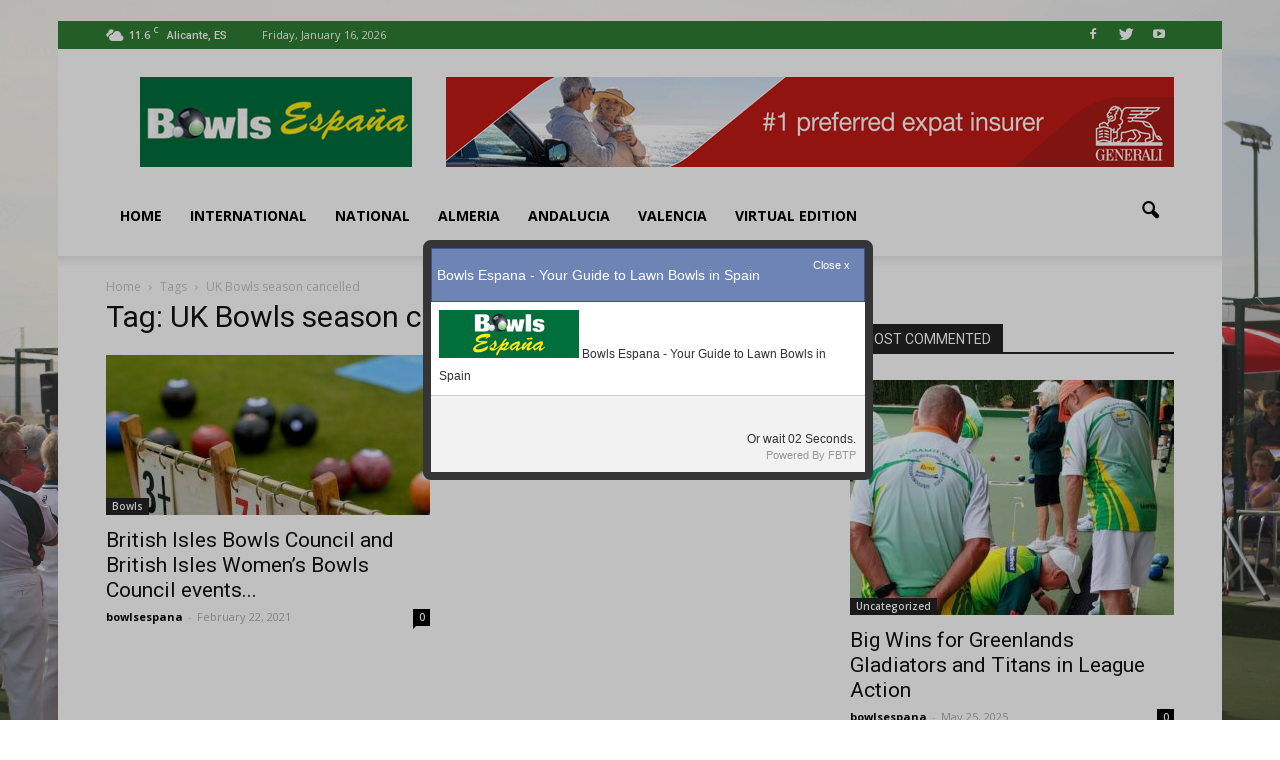

--- FILE ---
content_type: text/html; charset=UTF-8
request_url: https://bowlsespana.com/tag/uk-bowls-season-cancelled/
body_size: 17045
content:
<!doctype html >
<!--[if IE 8]>    <html class="ie8" lang="en"> <![endif]-->
<!--[if IE 9]>    <html class="ie9" lang="en"> <![endif]-->
<!--[if gt IE 8]><!--> <html lang="en-GB"> <!--<![endif]-->
<head>
    <title>UK Bowls season cancelled | Bowls España</title>
    <meta charset="UTF-8" />
    <meta name="viewport" content="width=device-width, initial-scale=1.0">
    <link rel="pingback" href="https://bowlsespana.com/xmlrpc.php" />
    <meta name='robots' content='max-image-preview:large' />
<link rel="icon" type="image/png" href="https://bowlsespana.com/wp-content/uploads/2017/10/BowlsEspana-16x16.gif"><link rel='dns-prefetch' href='//connect.facebook.net' />
<link rel='dns-prefetch' href='//fonts.googleapis.com' />
<link rel='dns-prefetch' href='//s.w.org' />
<link rel="alternate" type="application/rss+xml" title="Bowls España &raquo; Feed" href="https://bowlsespana.com/feed/" />
<link rel="alternate" type="application/rss+xml" title="Bowls España &raquo; Comments Feed" href="https://bowlsespana.com/comments/feed/" />
<link rel="alternate" type="application/rss+xml" title="Bowls España &raquo; UK Bowls season cancelled Tag Feed" href="https://bowlsespana.com/tag/uk-bowls-season-cancelled/feed/" />
<script type="text/javascript">
window._wpemojiSettings = {"baseUrl":"https:\/\/s.w.org\/images\/core\/emoji\/13.1.0\/72x72\/","ext":".png","svgUrl":"https:\/\/s.w.org\/images\/core\/emoji\/13.1.0\/svg\/","svgExt":".svg","source":{"concatemoji":"https:\/\/bowlsespana.com\/wp-includes\/js\/wp-emoji-release.min.js?ver=5.9.12"}};
/*! This file is auto-generated */
!function(e,a,t){var n,r,o,i=a.createElement("canvas"),p=i.getContext&&i.getContext("2d");function s(e,t){var a=String.fromCharCode;p.clearRect(0,0,i.width,i.height),p.fillText(a.apply(this,e),0,0);e=i.toDataURL();return p.clearRect(0,0,i.width,i.height),p.fillText(a.apply(this,t),0,0),e===i.toDataURL()}function c(e){var t=a.createElement("script");t.src=e,t.defer=t.type="text/javascript",a.getElementsByTagName("head")[0].appendChild(t)}for(o=Array("flag","emoji"),t.supports={everything:!0,everythingExceptFlag:!0},r=0;r<o.length;r++)t.supports[o[r]]=function(e){if(!p||!p.fillText)return!1;switch(p.textBaseline="top",p.font="600 32px Arial",e){case"flag":return s([127987,65039,8205,9895,65039],[127987,65039,8203,9895,65039])?!1:!s([55356,56826,55356,56819],[55356,56826,8203,55356,56819])&&!s([55356,57332,56128,56423,56128,56418,56128,56421,56128,56430,56128,56423,56128,56447],[55356,57332,8203,56128,56423,8203,56128,56418,8203,56128,56421,8203,56128,56430,8203,56128,56423,8203,56128,56447]);case"emoji":return!s([10084,65039,8205,55357,56613],[10084,65039,8203,55357,56613])}return!1}(o[r]),t.supports.everything=t.supports.everything&&t.supports[o[r]],"flag"!==o[r]&&(t.supports.everythingExceptFlag=t.supports.everythingExceptFlag&&t.supports[o[r]]);t.supports.everythingExceptFlag=t.supports.everythingExceptFlag&&!t.supports.flag,t.DOMReady=!1,t.readyCallback=function(){t.DOMReady=!0},t.supports.everything||(n=function(){t.readyCallback()},a.addEventListener?(a.addEventListener("DOMContentLoaded",n,!1),e.addEventListener("load",n,!1)):(e.attachEvent("onload",n),a.attachEvent("onreadystatechange",function(){"complete"===a.readyState&&t.readyCallback()})),(n=t.source||{}).concatemoji?c(n.concatemoji):n.wpemoji&&n.twemoji&&(c(n.twemoji),c(n.wpemoji)))}(window,document,window._wpemojiSettings);
</script>
<style type="text/css">
img.wp-smiley,
img.emoji {
	display: inline !important;
	border: none !important;
	box-shadow: none !important;
	height: 1em !important;
	width: 1em !important;
	margin: 0 0.07em !important;
	vertical-align: -0.1em !important;
	background: none !important;
	padding: 0 !important;
}
</style>
	<link rel='stylesheet' id='mailpoet_public-css'  href='https://bowlsespana.com/wp-content/plugins/mailpoet/assets/css/public.cae357df.css?ver=5.9.12' type='text/css' media='all' />
<link rel='stylesheet' id='fbtpCSS-css'  href='https://bowlsespana.com/wp-content/plugins/fb-traffic-pop/themes/default/default.css?ver=5.9.12' type='text/css' media='all' />
<link rel='stylesheet' id='wp-block-library-css'  href='https://bowlsespana.com/wp-includes/css/dist/block-library/style.min.css?ver=5.9.12' type='text/css' media='all' />
<style id='global-styles-inline-css' type='text/css'>
body{--wp--preset--color--black: #000000;--wp--preset--color--cyan-bluish-gray: #abb8c3;--wp--preset--color--white: #ffffff;--wp--preset--color--pale-pink: #f78da7;--wp--preset--color--vivid-red: #cf2e2e;--wp--preset--color--luminous-vivid-orange: #ff6900;--wp--preset--color--luminous-vivid-amber: #fcb900;--wp--preset--color--light-green-cyan: #7bdcb5;--wp--preset--color--vivid-green-cyan: #00d084;--wp--preset--color--pale-cyan-blue: #8ed1fc;--wp--preset--color--vivid-cyan-blue: #0693e3;--wp--preset--color--vivid-purple: #9b51e0;--wp--preset--gradient--vivid-cyan-blue-to-vivid-purple: linear-gradient(135deg,rgba(6,147,227,1) 0%,rgb(155,81,224) 100%);--wp--preset--gradient--light-green-cyan-to-vivid-green-cyan: linear-gradient(135deg,rgb(122,220,180) 0%,rgb(0,208,130) 100%);--wp--preset--gradient--luminous-vivid-amber-to-luminous-vivid-orange: linear-gradient(135deg,rgba(252,185,0,1) 0%,rgba(255,105,0,1) 100%);--wp--preset--gradient--luminous-vivid-orange-to-vivid-red: linear-gradient(135deg,rgba(255,105,0,1) 0%,rgb(207,46,46) 100%);--wp--preset--gradient--very-light-gray-to-cyan-bluish-gray: linear-gradient(135deg,rgb(238,238,238) 0%,rgb(169,184,195) 100%);--wp--preset--gradient--cool-to-warm-spectrum: linear-gradient(135deg,rgb(74,234,220) 0%,rgb(151,120,209) 20%,rgb(207,42,186) 40%,rgb(238,44,130) 60%,rgb(251,105,98) 80%,rgb(254,248,76) 100%);--wp--preset--gradient--blush-light-purple: linear-gradient(135deg,rgb(255,206,236) 0%,rgb(152,150,240) 100%);--wp--preset--gradient--blush-bordeaux: linear-gradient(135deg,rgb(254,205,165) 0%,rgb(254,45,45) 50%,rgb(107,0,62) 100%);--wp--preset--gradient--luminous-dusk: linear-gradient(135deg,rgb(255,203,112) 0%,rgb(199,81,192) 50%,rgb(65,88,208) 100%);--wp--preset--gradient--pale-ocean: linear-gradient(135deg,rgb(255,245,203) 0%,rgb(182,227,212) 50%,rgb(51,167,181) 100%);--wp--preset--gradient--electric-grass: linear-gradient(135deg,rgb(202,248,128) 0%,rgb(113,206,126) 100%);--wp--preset--gradient--midnight: linear-gradient(135deg,rgb(2,3,129) 0%,rgb(40,116,252) 100%);--wp--preset--duotone--dark-grayscale: url('#wp-duotone-dark-grayscale');--wp--preset--duotone--grayscale: url('#wp-duotone-grayscale');--wp--preset--duotone--purple-yellow: url('#wp-duotone-purple-yellow');--wp--preset--duotone--blue-red: url('#wp-duotone-blue-red');--wp--preset--duotone--midnight: url('#wp-duotone-midnight');--wp--preset--duotone--magenta-yellow: url('#wp-duotone-magenta-yellow');--wp--preset--duotone--purple-green: url('#wp-duotone-purple-green');--wp--preset--duotone--blue-orange: url('#wp-duotone-blue-orange');--wp--preset--font-size--small: 13px;--wp--preset--font-size--medium: 20px;--wp--preset--font-size--large: 36px;--wp--preset--font-size--x-large: 42px;}.has-black-color{color: var(--wp--preset--color--black) !important;}.has-cyan-bluish-gray-color{color: var(--wp--preset--color--cyan-bluish-gray) !important;}.has-white-color{color: var(--wp--preset--color--white) !important;}.has-pale-pink-color{color: var(--wp--preset--color--pale-pink) !important;}.has-vivid-red-color{color: var(--wp--preset--color--vivid-red) !important;}.has-luminous-vivid-orange-color{color: var(--wp--preset--color--luminous-vivid-orange) !important;}.has-luminous-vivid-amber-color{color: var(--wp--preset--color--luminous-vivid-amber) !important;}.has-light-green-cyan-color{color: var(--wp--preset--color--light-green-cyan) !important;}.has-vivid-green-cyan-color{color: var(--wp--preset--color--vivid-green-cyan) !important;}.has-pale-cyan-blue-color{color: var(--wp--preset--color--pale-cyan-blue) !important;}.has-vivid-cyan-blue-color{color: var(--wp--preset--color--vivid-cyan-blue) !important;}.has-vivid-purple-color{color: var(--wp--preset--color--vivid-purple) !important;}.has-black-background-color{background-color: var(--wp--preset--color--black) !important;}.has-cyan-bluish-gray-background-color{background-color: var(--wp--preset--color--cyan-bluish-gray) !important;}.has-white-background-color{background-color: var(--wp--preset--color--white) !important;}.has-pale-pink-background-color{background-color: var(--wp--preset--color--pale-pink) !important;}.has-vivid-red-background-color{background-color: var(--wp--preset--color--vivid-red) !important;}.has-luminous-vivid-orange-background-color{background-color: var(--wp--preset--color--luminous-vivid-orange) !important;}.has-luminous-vivid-amber-background-color{background-color: var(--wp--preset--color--luminous-vivid-amber) !important;}.has-light-green-cyan-background-color{background-color: var(--wp--preset--color--light-green-cyan) !important;}.has-vivid-green-cyan-background-color{background-color: var(--wp--preset--color--vivid-green-cyan) !important;}.has-pale-cyan-blue-background-color{background-color: var(--wp--preset--color--pale-cyan-blue) !important;}.has-vivid-cyan-blue-background-color{background-color: var(--wp--preset--color--vivid-cyan-blue) !important;}.has-vivid-purple-background-color{background-color: var(--wp--preset--color--vivid-purple) !important;}.has-black-border-color{border-color: var(--wp--preset--color--black) !important;}.has-cyan-bluish-gray-border-color{border-color: var(--wp--preset--color--cyan-bluish-gray) !important;}.has-white-border-color{border-color: var(--wp--preset--color--white) !important;}.has-pale-pink-border-color{border-color: var(--wp--preset--color--pale-pink) !important;}.has-vivid-red-border-color{border-color: var(--wp--preset--color--vivid-red) !important;}.has-luminous-vivid-orange-border-color{border-color: var(--wp--preset--color--luminous-vivid-orange) !important;}.has-luminous-vivid-amber-border-color{border-color: var(--wp--preset--color--luminous-vivid-amber) !important;}.has-light-green-cyan-border-color{border-color: var(--wp--preset--color--light-green-cyan) !important;}.has-vivid-green-cyan-border-color{border-color: var(--wp--preset--color--vivid-green-cyan) !important;}.has-pale-cyan-blue-border-color{border-color: var(--wp--preset--color--pale-cyan-blue) !important;}.has-vivid-cyan-blue-border-color{border-color: var(--wp--preset--color--vivid-cyan-blue) !important;}.has-vivid-purple-border-color{border-color: var(--wp--preset--color--vivid-purple) !important;}.has-vivid-cyan-blue-to-vivid-purple-gradient-background{background: var(--wp--preset--gradient--vivid-cyan-blue-to-vivid-purple) !important;}.has-light-green-cyan-to-vivid-green-cyan-gradient-background{background: var(--wp--preset--gradient--light-green-cyan-to-vivid-green-cyan) !important;}.has-luminous-vivid-amber-to-luminous-vivid-orange-gradient-background{background: var(--wp--preset--gradient--luminous-vivid-amber-to-luminous-vivid-orange) !important;}.has-luminous-vivid-orange-to-vivid-red-gradient-background{background: var(--wp--preset--gradient--luminous-vivid-orange-to-vivid-red) !important;}.has-very-light-gray-to-cyan-bluish-gray-gradient-background{background: var(--wp--preset--gradient--very-light-gray-to-cyan-bluish-gray) !important;}.has-cool-to-warm-spectrum-gradient-background{background: var(--wp--preset--gradient--cool-to-warm-spectrum) !important;}.has-blush-light-purple-gradient-background{background: var(--wp--preset--gradient--blush-light-purple) !important;}.has-blush-bordeaux-gradient-background{background: var(--wp--preset--gradient--blush-bordeaux) !important;}.has-luminous-dusk-gradient-background{background: var(--wp--preset--gradient--luminous-dusk) !important;}.has-pale-ocean-gradient-background{background: var(--wp--preset--gradient--pale-ocean) !important;}.has-electric-grass-gradient-background{background: var(--wp--preset--gradient--electric-grass) !important;}.has-midnight-gradient-background{background: var(--wp--preset--gradient--midnight) !important;}.has-small-font-size{font-size: var(--wp--preset--font-size--small) !important;}.has-medium-font-size{font-size: var(--wp--preset--font-size--medium) !important;}.has-large-font-size{font-size: var(--wp--preset--font-size--large) !important;}.has-x-large-font-size{font-size: var(--wp--preset--font-size--x-large) !important;}
</style>
<link rel='stylesheet' id='google_font_open_sans-css'  href='https://fonts.googleapis.com/css?family=Open+Sans%3A300italic%2C400italic%2C600italic%2C400%2C600%2C700&#038;ver=5.9.12' type='text/css' media='all' />
<link rel='stylesheet' id='google_font_roboto-css'  href='https://fonts.googleapis.com/css?family=Roboto%3A500%2C400italic%2C700%2C900%2C500italic%2C400%2C300&#038;ver=5.9.12' type='text/css' media='all' />
<link rel='stylesheet' id='js_composer_front-css'  href='https://bowlsespana.com/wp-content/plugins/js_composer/assets/css/js_composer.min.css?ver=4.12.1' type='text/css' media='all' />
<link rel='stylesheet' id='td-theme-css'  href='https://bowlsespana.com/wp-content/themes/Newspaper7/Newspaper/style.css?ver=7.4' type='text/css' media='all' />
<link rel='stylesheet' id='td-theme-demo-style-css'  href='https://bowlsespana.com/wp-content/themes/Newspaper7/Newspaper/includes/demos/sport/demo_style.css?ver=7.4' type='text/css' media='all' />
<script type='text/javascript' src='https://bowlsespana.com/wp-includes/js/jquery/jquery.min.js?ver=3.6.0' id='jquery-core-js'></script>
<script type='text/javascript' src='https://bowlsespana.com/wp-includes/js/jquery/jquery-migrate.min.js?ver=3.3.2' id='jquery-migrate-js'></script>
<script type='text/javascript' src='https://connect.facebook.net/en_US/all.js?ver=1.0#xfbml=1' id='facebook-js'></script>
<link rel="https://api.w.org/" href="https://bowlsespana.com/wp-json/" /><link rel="alternate" type="application/json" href="https://bowlsespana.com/wp-json/wp/v2/tags/279" /><link rel="EditURI" type="application/rsd+xml" title="RSD" href="https://bowlsespana.com/xmlrpc.php?rsd" />
<link rel="wlwmanifest" type="application/wlwmanifest+xml" href="https://bowlsespana.com/wp-includes/wlwmanifest.xml" /> 
<meta name="generator" content="WordPress 5.9.12" />
							
			<script language="javascript">
					
				jQuery(document).ready(function(){		
								
					jQuery().facebookTrafficPop({
						'timeout':'5', 
						'title':'Bowls Espana - Your Guide to Lawn Bowls in Spain',
						'message':'&lt;img class=&quot;size-full wp-image-575&quot; src=&quot;https://bowlsespana.com/wp-content/uploads/2017/10/BowlsEspana-140x48.gif&quot; alt=&quot;Bowls Espana - Lawn Bowls in Spain&quot; width=&quot;140&quot; height=&quot;48&quot; /&gt; Bowls Espana - Your Guide to Lawn Bowls in Spain',
						'url':'https://www.facebook.com/bowlsespana',
						'lang':'en',
						'wait':'10080',
						'opacity':'25',
						'advancedClose':false,
						'closeable':true,
						'showfaces':false,
						'layout':'standard',
						'colorscheme':'light',
						'onClick':'fbtp-open',
						'share_button':false,
						'share_label':'Share',
						'share_url':'https://www.facebook.com/bowlsespana',
						'app_id':''
					});
					
				});
				
			</script>

	<!--[if lt IE 9]><script src="https://html5shim.googlecode.com/svn/trunk/html5.js"></script><![endif]-->
    <style type="text/css">.recentcomments a{display:inline !important;padding:0 !important;margin:0 !important;}</style><meta name="generator" content="Powered by Visual Composer - drag and drop page builder for WordPress."/>
<!--[if lte IE 9]><link rel="stylesheet" type="text/css" href="https://bowlsespana.com/wp-content/plugins/js_composer/assets/css/vc_lte_ie9.min.css" media="screen"><![endif]--><!--[if IE  8]><link rel="stylesheet" type="text/css" href="https://bowlsespana.com/wp-content/plugins/js_composer/assets/css/vc-ie8.min.css" media="screen"><![endif]-->      <meta name="onesignal" content="wordpress-plugin"/>
            <script>

      window.OneSignal = window.OneSignal || [];

      OneSignal.push( function() {
        OneSignal.SERVICE_WORKER_UPDATER_PATH = "OneSignalSDKUpdaterWorker.js.php";
        OneSignal.SERVICE_WORKER_PATH = "OneSignalSDKWorker.js.php";
        OneSignal.SERVICE_WORKER_PARAM = { scope: '/' };

        OneSignal.setDefaultNotificationUrl("https://bowlsespana.com");
        var oneSignal_options = {};
        window._oneSignalInitOptions = oneSignal_options;

        oneSignal_options['wordpress'] = true;
oneSignal_options['appId'] = '96e4e8f2-9424-449e-8f27-01f3304d2adc';
oneSignal_options['welcomeNotification'] = { };
oneSignal_options['welcomeNotification']['title'] = "";
oneSignal_options['welcomeNotification']['message'] = "";
oneSignal_options['path'] = "https://bowlsespana.com/wp-content/plugins/onesignal-free-web-push-notifications/sdk_files/";
oneSignal_options['promptOptions'] = { };
oneSignal_options['notifyButton'] = { };
oneSignal_options['notifyButton']['enable'] = true;
oneSignal_options['notifyButton']['position'] = 'bottom-right';
oneSignal_options['notifyButton']['theme'] = 'default';
oneSignal_options['notifyButton']['size'] = 'medium';
oneSignal_options['notifyButton']['showCredit'] = true;
oneSignal_options['notifyButton']['text'] = {};
                OneSignal.init(window._oneSignalInitOptions);
                      });

      function documentInitOneSignal() {
        var oneSignal_elements = document.getElementsByClassName("OneSignal-prompt");

        var oneSignalLinkClickHandler = function(event) { OneSignal.push(['registerForPushNotifications']); event.preventDefault(); };        for(var i = 0; i < oneSignal_elements.length; i++)
          oneSignal_elements[i].addEventListener('click', oneSignalLinkClickHandler, false);
      }

      if (document.readyState === 'complete') {
           documentInitOneSignal();
      }
      else {
           window.addEventListener("load", function(event){
               documentInitOneSignal();
          });
      }
    </script>

<!-- JS generated by theme -->

<script>
    
    

	    var tdBlocksArray = []; //here we store all the items for the current page

	    //td_block class - each ajax block uses a object of this class for requests
	    function tdBlock() {
		    this.id = '';
		    this.block_type = 1; //block type id (1-234 etc)
		    this.atts = '';
		    this.td_column_number = '';
		    this.td_current_page = 1; //
		    this.post_count = 0; //from wp
		    this.found_posts = 0; //from wp
		    this.max_num_pages = 0; //from wp
		    this.td_filter_value = ''; //current live filter value
		    this.is_ajax_running = false;
		    this.td_user_action = ''; // load more or infinite loader (used by the animation)
		    this.header_color = '';
		    this.ajax_pagination_infinite_stop = ''; //show load more at page x
	    }


        // td_js_generator - mini detector
        (function(){
            var htmlTag = document.getElementsByTagName("html")[0];

            if ( navigator.userAgent.indexOf("MSIE 10.0") > -1 ) {
                htmlTag.className += ' ie10';
            }

            if ( !!navigator.userAgent.match(/Trident.*rv\:11\./) ) {
                htmlTag.className += ' ie11';
            }

            if ( /(iPad|iPhone|iPod)/g.test(navigator.userAgent) ) {
                htmlTag.className += ' td-md-is-ios';
            }

            var user_agent = navigator.userAgent.toLowerCase();
            if ( user_agent.indexOf("android") > -1 ) {
                htmlTag.className += ' td-md-is-android';
            }

            if ( -1 !== navigator.userAgent.indexOf('Mac OS X')  ) {
                htmlTag.className += ' td-md-is-os-x';
            }

            if ( /chrom(e|ium)/.test(navigator.userAgent.toLowerCase()) ) {
               htmlTag.className += ' td-md-is-chrome';
            }

            if ( -1 !== navigator.userAgent.indexOf('Firefox') ) {
                htmlTag.className += ' td-md-is-firefox';
            }

            if ( -1 !== navigator.userAgent.indexOf('Safari') && -1 === navigator.userAgent.indexOf('Chrome') ) {
                htmlTag.className += ' td-md-is-safari';
            }

        })();




        var tdLocalCache = {};

        ( function () {
            "use strict";

            tdLocalCache = {
                data: {},
                remove: function (resource_id) {
                    delete tdLocalCache.data[resource_id];
                },
                exist: function (resource_id) {
                    return tdLocalCache.data.hasOwnProperty(resource_id) && tdLocalCache.data[resource_id] !== null;
                },
                get: function (resource_id) {
                    return tdLocalCache.data[resource_id];
                },
                set: function (resource_id, cachedData) {
                    tdLocalCache.remove(resource_id);
                    tdLocalCache.data[resource_id] = cachedData;
                }
            };
        })();

    
    
var td_viewport_interval_list=[{"limitBottom":767,"sidebarWidth":228},{"limitBottom":1018,"sidebarWidth":300},{"limitBottom":1140,"sidebarWidth":324}];
var td_animation_stack_effect="type0";
var tds_animation_stack=true;
var td_animation_stack_specific_selectors=".entry-thumb, img";
var td_animation_stack_general_selectors=".td-animation-stack img, .post img";
var td_ajax_url="https:\/\/bowlsespana.com\/wp-admin\/admin-ajax.php?td_theme_name=Newspaper&v=7.4";
var td_get_template_directory_uri="https:\/\/bowlsespana.com\/wp-content\/themes\/Newspaper7\/Newspaper";
var tds_snap_menu="smart_snap_always";
var tds_logo_on_sticky="";
var tds_header_style="";
var td_please_wait="Please wait...";
var td_email_user_pass_incorrect="User or password incorrect!";
var td_email_user_incorrect="Email or username incorrect!";
var td_email_incorrect="Email incorrect!";
var tds_more_articles_on_post_enable="";
var tds_more_articles_on_post_time_to_wait="";
var tds_more_articles_on_post_pages_distance_from_top=0;
var tds_theme_color_site_wide="#2e7d32";
var tds_smart_sidebar="enabled";
var tdThemeName="Newspaper";
var td_magnific_popup_translation_tPrev="Previous (Left arrow key)";
var td_magnific_popup_translation_tNext="Next (Right arrow key)";
var td_magnific_popup_translation_tCounter="%curr% of %total%";
var td_magnific_popup_translation_ajax_tError="The content from %url% could not be loaded.";
var td_magnific_popup_translation_image_tError="The image #%curr% could not be loaded.";
var td_ad_background_click_link="";
var td_ad_background_click_target="";
</script>


<!-- Header style compiled by theme -->

<style>
    

.td-header-wrap .black-menu .sf-menu > .current-menu-item > a,
    .td-header-wrap .black-menu .sf-menu > .current-menu-ancestor > a,
    .td-header-wrap .black-menu .sf-menu > .current-category-ancestor > a,
    .td-header-wrap .black-menu .sf-menu > li > a:hover,
    .td-header-wrap .black-menu .sf-menu > .sfHover > a,
    .td-header-style-12 .td-header-menu-wrap-full,
    .sf-menu > .current-menu-item > a:after,
    .sf-menu > .current-menu-ancestor > a:after,
    .sf-menu > .current-category-ancestor > a:after,
    .sf-menu > li:hover > a:after,
    .sf-menu > .sfHover > a:after,
    .sf-menu ul .td-menu-item > a:hover,
    .sf-menu ul .sfHover > a,
    .sf-menu ul .current-menu-ancestor > a,
    .sf-menu ul .current-category-ancestor > a,
    .sf-menu ul .current-menu-item > a,
    .td-header-style-12 .td-affix,
    .header-search-wrap .td-drop-down-search:after,
    .header-search-wrap .td-drop-down-search .btn:hover,
    input[type=submit]:hover,
    .td-read-more a,
    .td-post-category:hover,
    .td-grid-style-1.td-hover-1 .td-big-grid-post:hover .td-post-category,
    .td-grid-style-5.td-hover-1 .td-big-grid-post:hover .td-post-category,
    .td_top_authors .td-active .td-author-post-count,
    .td_top_authors .td-active .td-author-comments-count,
    .td_top_authors .td_mod_wrap:hover .td-author-post-count,
    .td_top_authors .td_mod_wrap:hover .td-author-comments-count,
    .td-404-sub-sub-title a:hover,
    .td-search-form-widget .wpb_button:hover,
    .td-rating-bar-wrap div,
    .td_category_template_3 .td-current-sub-category,
    .dropcap,
    .td_wrapper_video_playlist .td_video_controls_playlist_wrapper,
    .wpb_default,
    .wpb_default:hover,
    .td-left-smart-list:hover,
    .td-right-smart-list:hover,
    .woocommerce-checkout .woocommerce input.button:hover,
    .woocommerce-page .woocommerce a.button:hover,
    .woocommerce-account div.woocommerce .button:hover,
    #bbpress-forums button:hover,
    .bbp_widget_login .button:hover,
    .td-footer-wrapper .td-post-category,
    .td-footer-wrapper .widget_product_search input[type="submit"]:hover,
    .woocommerce .product a.button:hover,
    .woocommerce .product #respond input#submit:hover,
    .woocommerce .checkout input#place_order:hover,
    .woocommerce .woocommerce.widget .button:hover,
    .single-product .product .summary .cart .button:hover,
    .woocommerce-cart .woocommerce table.cart .button:hover,
    .woocommerce-cart .woocommerce .shipping-calculator-form .button:hover,
    .td-next-prev-wrap a:hover,
    .td-load-more-wrap a:hover,
    .td-post-small-box a:hover,
    .page-nav .current,
    .page-nav:first-child > div,
    .td_category_template_8 .td-category-header .td-category a.td-current-sub-category,
    .td_category_template_4 .td-category-siblings .td-category a:hover,
    #bbpress-forums .bbp-pagination .current,
    #bbpress-forums #bbp-single-user-details #bbp-user-navigation li.current a,
    .td-theme-slider:hover .slide-meta-cat a,
    a.vc_btn-black:hover,
    .td-trending-now-wrapper:hover .td-trending-now-title,
    .td-scroll-up,
    .td-smart-list-button:hover,
    .td-weather-information:before,
    .td-weather-week:before,
    .td_block_exchange .td-exchange-header:before,
    .td_block_big_grid_9.td-grid-style-1 .td-post-category,
    .td_block_big_grid_9.td-grid-style-5 .td-post-category,
    .td-grid-style-6.td-hover-1 .td-module-thumb:after {
        background-color: #2e7d32;
    }

    .woocommerce .woocommerce-message .button:hover,
    .woocommerce .woocommerce-error .button:hover,
    .woocommerce .woocommerce-info .button:hover {
        background-color: #2e7d32 !important;
    }

    .woocommerce .product .onsale,
    .woocommerce.widget .ui-slider .ui-slider-handle {
        background: none #2e7d32;
    }

    .woocommerce.widget.widget_layered_nav_filters ul li a {
        background: none repeat scroll 0 0 #2e7d32 !important;
    }

    a,
    cite a:hover,
    .td_mega_menu_sub_cats .cur-sub-cat,
    .td-mega-span h3 a:hover,
    .td_mod_mega_menu:hover .entry-title a,
    .header-search-wrap .result-msg a:hover,
    .top-header-menu li a:hover,
    .top-header-menu .current-menu-item > a,
    .top-header-menu .current-menu-ancestor > a,
    .top-header-menu .current-category-ancestor > a,
    .td-social-icon-wrap > a:hover,
    .td-header-sp-top-widget .td-social-icon-wrap a:hover,
    .td-page-content blockquote p,
    .td-post-content blockquote p,
    .mce-content-body blockquote p,
    .comment-content blockquote p,
    .wpb_text_column blockquote p,
    .td_block_text_with_title blockquote p,
    .td_module_wrap:hover .entry-title a,
    .td-subcat-filter .td-subcat-list a:hover,
    .td-subcat-filter .td-subcat-dropdown a:hover,
    .td_quote_on_blocks,
    .dropcap2,
    .dropcap3,
    .td_top_authors .td-active .td-authors-name a,
    .td_top_authors .td_mod_wrap:hover .td-authors-name a,
    .td-post-next-prev-content a:hover,
    .author-box-wrap .td-author-social a:hover,
    .td-author-name a:hover,
    .td-author-url a:hover,
    .td_mod_related_posts:hover h3 > a,
    .td-post-template-11 .td-related-title .td-related-left:hover,
    .td-post-template-11 .td-related-title .td-related-right:hover,
    .td-post-template-11 .td-related-title .td-cur-simple-item,
    .td-post-template-11 .td_block_related_posts .td-next-prev-wrap a:hover,
    .comment-reply-link:hover,
    .logged-in-as a:hover,
    #cancel-comment-reply-link:hover,
    .td-search-query,
    .td-category-header .td-pulldown-category-filter-link:hover,
    .td-category-siblings .td-subcat-dropdown a:hover,
    .td-category-siblings .td-subcat-dropdown a.td-current-sub-category,
    .widget a:hover,
    .widget_calendar tfoot a:hover,
    .woocommerce a.added_to_cart:hover,
    #bbpress-forums li.bbp-header .bbp-reply-content span a:hover,
    #bbpress-forums .bbp-forum-freshness a:hover,
    #bbpress-forums .bbp-topic-freshness a:hover,
    #bbpress-forums .bbp-forums-list li a:hover,
    #bbpress-forums .bbp-forum-title:hover,
    #bbpress-forums .bbp-topic-permalink:hover,
    #bbpress-forums .bbp-topic-started-by a:hover,
    #bbpress-forums .bbp-topic-started-in a:hover,
    #bbpress-forums .bbp-body .super-sticky li.bbp-topic-title .bbp-topic-permalink,
    #bbpress-forums .bbp-body .sticky li.bbp-topic-title .bbp-topic-permalink,
    .widget_display_replies .bbp-author-name,
    .widget_display_topics .bbp-author-name,
    .footer-text-wrap .footer-email-wrap a,
    .td-subfooter-menu li a:hover,
    .footer-social-wrap a:hover,
    a.vc_btn-black:hover,
    .td-smart-list-dropdown-wrap .td-smart-list-button:hover,
    .td_module_17 .td-read-more a:hover,
    .td_module_18 .td-read-more a:hover,
    .td_module_19 .td-post-author-name a:hover,
    .td-instagram-user a {
        color: #2e7d32;
    }

    a.vc_btn-black.vc_btn_square_outlined:hover,
    a.vc_btn-black.vc_btn_outlined:hover,
    .td-mega-menu-page .wpb_content_element ul li a:hover {
        color: #2e7d32 !important;
    }

    .td-next-prev-wrap a:hover,
    .td-load-more-wrap a:hover,
    .td-post-small-box a:hover,
    .page-nav .current,
    .page-nav:first-child > div,
    .td_category_template_8 .td-category-header .td-category a.td-current-sub-category,
    .td_category_template_4 .td-category-siblings .td-category a:hover,
    #bbpress-forums .bbp-pagination .current,
    .post .td_quote_box,
    .page .td_quote_box,
    a.vc_btn-black:hover {
        border-color: #2e7d32;
    }

    .td_wrapper_video_playlist .td_video_currently_playing:after {
        border-color: #2e7d32 !important;
    }

    .header-search-wrap .td-drop-down-search:before {
        border-color: transparent transparent #2e7d32 transparent;
    }

    .block-title > span,
    .block-title > a,
    .block-title > label,
    .widgettitle,
    .widgettitle:after,
    .td-trending-now-title,
    .td-trending-now-wrapper:hover .td-trending-now-title,
    .wpb_tabs li.ui-tabs-active a,
    .wpb_tabs li:hover a,
    .vc_tta-container .vc_tta-color-grey.vc_tta-tabs-position-top.vc_tta-style-classic .vc_tta-tabs-container .vc_tta-tab.vc_active > a,
    .vc_tta-container .vc_tta-color-grey.vc_tta-tabs-position-top.vc_tta-style-classic .vc_tta-tabs-container .vc_tta-tab:hover > a,
    .td-related-title .td-cur-simple-item,
    .woocommerce .product .products h2,
    .td-subcat-filter .td-subcat-dropdown:hover .td-subcat-more {
    	background-color: #2e7d32;
    }

    .woocommerce div.product .woocommerce-tabs ul.tabs li.active {
    	background-color: #2e7d32 !important;
    }

    .block-title,
    .td-related-title,
    .wpb_tabs .wpb_tabs_nav,
    .vc_tta-container .vc_tta-color-grey.vc_tta-tabs-position-top.vc_tta-style-classic .vc_tta-tabs-container,
    .woocommerce div.product .woocommerce-tabs ul.tabs:before {
        border-color: #2e7d32;
    }
    .td_block_wrap .td-subcat-item .td-cur-simple-item {
	    color: #2e7d32;
	}


    
    .td-grid-style-4 .entry-title
    {
        background-color: rgba(46, 125, 50, 0.7);
    }

    
    .block-title > span,
    .block-title > span > a,
    .block-title > a,
    .block-title > label,
    .widgettitle,
    .widgettitle:after,
    .td-trending-now-title,
    .td-trending-now-wrapper:hover .td-trending-now-title,
    .wpb_tabs li.ui-tabs-active a,
    .wpb_tabs li:hover a,
    .vc_tta-container .vc_tta-color-grey.vc_tta-tabs-position-top.vc_tta-style-classic .vc_tta-tabs-container .vc_tta-tab.vc_active > a,
    .vc_tta-container .vc_tta-color-grey.vc_tta-tabs-position-top.vc_tta-style-classic .vc_tta-tabs-container .vc_tta-tab:hover > a,
    .td-related-title .td-cur-simple-item,
    .woocommerce .product .products h2,
    .td-subcat-filter .td-subcat-dropdown:hover .td-subcat-more,
    .td-weather-information:before,
    .td-weather-week:before,
    .td_block_exchange .td-exchange-header:before {
        background-color: #222222;
    }

    .woocommerce div.product .woocommerce-tabs ul.tabs li.active {
    	background-color: #222222 !important;
    }

    .block-title,
    .td-related-title,
    .wpb_tabs .wpb_tabs_nav,
    .vc_tta-container .vc_tta-color-grey.vc_tta-tabs-position-top.vc_tta-style-classic .vc_tta-tabs-container,
    .woocommerce div.product .woocommerce-tabs ul.tabs:before {
        border-color: #222222;
    }

    
    .td-header-wrap .td-header-top-menu-full,
    .td-header-wrap .top-header-menu .sub-menu {
        background-color: #2e7d32;
    }
    .td-header-style-8 .td-header-top-menu-full {
        background-color: transparent;
    }
    .td-header-style-8 .td-header-top-menu-full .td-header-top-menu {
        background-color: #2e7d32;
        padding-left: 15px;
        padding-right: 15px;
    }

    .td-header-wrap .td-header-top-menu-full .td-header-top-menu,
    .td-header-wrap .td-header-top-menu-full {
        border-bottom: none;
    }


    
    .td-header-top-menu,
    .td-header-top-menu a,
    .td-header-wrap .td-header-top-menu-full .td-header-top-menu,
    .td-header-wrap .td-header-top-menu-full a,
    .td-header-style-8 .td-header-top-menu,
    .td-header-style-8 .td-header-top-menu a {
        color: #ffffff;
    }

    
    .top-header-menu .current-menu-item > a,
    .top-header-menu .current-menu-ancestor > a,
    .top-header-menu .current-category-ancestor > a,
    .top-header-menu li a:hover {
        color: #000000;
    }

    
    .td-header-wrap .td-header-sp-top-widget .td-icon-font {
        color: #ffffff;
    }

    
    .td-header-wrap .td-header-sp-top-widget i.td-icon-font:hover {
        color: #000000;
    }


    
    .sf-menu ul .td-menu-item > a:hover,
    .sf-menu ul .sfHover > a,
    .sf-menu ul .current-menu-ancestor > a,
    .sf-menu ul .current-category-ancestor > a,
    .sf-menu ul .current-menu-item > a,
    .sf-menu > .current-menu-item > a:after,
    .sf-menu > .current-menu-ancestor > a:after,
    .sf-menu > .current-category-ancestor > a:after,
    .sf-menu > li:hover > a:after,
    .sf-menu > .sfHover > a:after,
    .td_block_mega_menu .td-next-prev-wrap a:hover,
    .td-mega-span .td-post-category:hover,
    .td-header-wrap .black-menu .sf-menu > li > a:hover,
    .td-header-wrap .black-menu .sf-menu > .current-menu-ancestor > a,
    .td-header-wrap .black-menu .sf-menu > .sfHover > a,
    .header-search-wrap .td-drop-down-search:after,
    .header-search-wrap .td-drop-down-search .btn:hover,
    .td-header-wrap .black-menu .sf-menu > .current-menu-item > a,
    .td-header-wrap .black-menu .sf-menu > .current-menu-ancestor > a,
    .td-header-wrap .black-menu .sf-menu > .current-category-ancestor > a {
        background-color: #b71319;
    }


    .td_block_mega_menu .td-next-prev-wrap a:hover {
        border-color: #b71319;
    }

    .header-search-wrap .td-drop-down-search:before {
        border-color: transparent transparent #b71319 transparent;
    }

    .td_mega_menu_sub_cats .cur-sub-cat,
    .td_mod_mega_menu:hover .entry-title a {
        color: #b71319;
    }


    
    ul.sf-menu > .td-menu-item > a {
        line-height:80px;
	
    }
    
    @media (min-width: 768px) {
        #td-header-menu {
            min-height: 80px !important;
        }
        .td-header-style-4 .td-main-menu-logo img,
        .td-header-style-5 .td-main-menu-logo img,
        .td-header-style-6 .td-main-menu-logo img,
        .td-header-style-7 .td-header-sp-logo img,
        .td-header-style-12 .td-main-menu-logo img {
            max-height: 80px;
        }
        .td-header-style-4 .td-main-menu-logo,
        .td-header-style-5 .td-main-menu-logo,
        .td-header-style-6 .td-main-menu-logo,
        .td-header-style-7 .td-header-sp-logo,
        .td-header-style-12 .td-main-menu-logo {
            height: 80px;
        }
        .td-header-style-4 .td-main-menu-logo a,
        .td-header-style-5 .td-main-menu-logo a,
        .td-header-style-6 .td-main-menu-logo a,
        .td-header-style-7 .td-header-sp-logo a,
        .td-header-style-7 .td-header-sp-logo img,
        .td-header-style-7 .header-search-wrap .td-icon-search,
        .td-header-style-12 .td-main-menu-logo a,
        .td-header-style-12 .td-header-menu-wrap .sf-menu > li > a {
            line-height: 80px;
        }
        .td-header-style-7 .sf-menu {
            margin-top: 0;
        }
        .td-header-style-7 #td-top-search {
            top: 0;
            bottom: 0;
        }
    }
</style>

<!-- ## NXS/OG ## --><!-- ## NXSOGTAGS ## --><!-- ## NXS/OG ## -->
<noscript><style type="text/css"> .wpb_animate_when_almost_visible { opacity: 1; }</style></noscript>
    <meta name="p:domain_verify" content="90fe500e796d321104af993afa1a3bf2"/>

<!-- Facebook Pixel Code -->
<script>
!function(f,b,e,v,n,t,s){if(f.fbq)return;n=f.fbq=function(){n.callMethod?
n.callMethod.apply(n,arguments):n.queue.push(arguments)};if(!f._fbq)f._fbq=n;
n.push=n;n.loaded=!0;n.version='2.0';n.queue=[];t=b.createElement(e);t.async=!0;
t.src=v;s=b.getElementsByTagName(e)[0];s.parentNode.insertBefore(t,s)}(window,
document,'script','https://connect.facebook.net/en_US/fbevents.js');
fbq('init', '1816175355334961');
fbq('track', 'PageView');
</script>
<noscript><img height="1" width="1" style="display:none"
src="https://www.facebook.com/tr?id=1816175355334961&ev=PageView&noscript=1"
/></noscript>
<!-- DO NOT MODIFY -->
<!-- End Facebook Pixel Code -->

<link rel="stylesheet" type="text/css" href="https://www.theleader.info/css/properties-search.css">
<link rel="stylesheet" type="text/css" href="https://www.theleader.info/css/properties-style.css">
<link rel="stylesheet" type="text/css" href="https://www.theleader.info/css/properties-responsive.css">
<link rel="stylesheet" href="https://use.fontawesome.com/releases/v5.8.1/css/all.css" integrity="sha384-50oBUHEmvpQ+1lW4y57PTFmhCaXp0ML5d60M1M7uH2+nqUivzIebhndOJK28anvf" crossorigin="anonymous">


</head>

<body data-rsssl=1 class="archive tag tag-uk-bowls-season-cancelled tag-279 td-sport-stack wpb-js-composer js-comp-ver-4.12.1 vc_responsive td-animation-stack-type0 td-boxed-layout" itemscope="itemscope" itemtype="https://schema.org/WebPage">

<center>
<!-- Revive Adserver Asynchronous JS Tag - Generated with Revive Adserver v5.3.1 -->
<ins data-revive-zoneid="12" data-revive-id="07e5fd3b3062d72b09dc4d2356c9d2fc"></ins>
<script async src="//theleader.info/revive-adserver-5.3.1/www/delivery/asyncjs.php"></script>
</center><br />

        <div class="td-scroll-up"><i class="td-icon-menu-up"></i></div>
    
    <div class="td-menu-background"></div>
<div id="td-mobile-nav">
    <div class="td-mobile-container">
        <!-- mobile menu top section -->
        <div class="td-menu-socials-wrap">
            <!-- socials -->
            <div class="td-menu-socials">
                
        <span class="td-social-icon-wrap">
            <a target="_blank" href="https://www.facebook.com/bowlsespana" title="Facebook">
                <i class="td-icon-font td-icon-facebook"></i>
            </a>
        </span>
        <span class="td-social-icon-wrap">
            <a target="_blank" href="https://twitter.com/bowlsespana" title="Twitter">
                <i class="td-icon-font td-icon-twitter"></i>
            </a>
        </span>
        <span class="td-social-icon-wrap">
            <a target="_blank" href="https://www.youtube.com/channel/UCFq2kk4dQyE2k_HCmW9qlsw" title="Youtube">
                <i class="td-icon-font td-icon-youtube"></i>
            </a>
        </span>            </div>
            <!-- close button -->
            <div class="td-mobile-close">
                <a href="#"><i class="td-icon-close-mobile"></i></a>
            </div>
        </div>

        <!-- login section -->
        
        <!-- menu section -->
        <div class="td-mobile-content">
            <div class="menu-mainmenu-en-container"><ul id="menu-mainmenu-en" class="td-mobile-main-menu"><li id="menu-item-130" class="menu-item menu-item-type-post_type menu-item-object-page menu-item-home menu-item-first menu-item-130"><a href="https://bowlsespana.com/">Home</a></li>
<li id="menu-item-133" class="menu-item menu-item-type-taxonomy menu-item-object-category menu-item-133"><a href="https://bowlsespana.com/category/international/">International</a></li>
<li id="menu-item-134" class="menu-item menu-item-type-taxonomy menu-item-object-category menu-item-134"><a href="https://bowlsespana.com/category/national/">National</a></li>
<li id="menu-item-131" class="menu-item menu-item-type-taxonomy menu-item-object-category menu-item-131"><a href="https://bowlsespana.com/category/almeria/">Almeria</a></li>
<li id="menu-item-132" class="menu-item menu-item-type-taxonomy menu-item-object-category menu-item-132"><a href="https://bowlsespana.com/category/andalucia/">Andalucia</a></li>
<li id="menu-item-135" class="menu-item menu-item-type-taxonomy menu-item-object-category menu-item-135"><a href="https://bowlsespana.com/category/valencia/">Valencia</a></li>
<li id="menu-item-136" class="menu-item menu-item-type-taxonomy menu-item-object-category menu-item-136"><a href="https://bowlsespana.com/category/virtual-bowls-espana/">Virtual Edition</a></li>
</ul></div>        </div>
    </div>

    <!-- register/login section -->
    </div>    <div class="td-search-background"></div>
<div class="td-search-wrap-mob">
	<div class="td-drop-down-search" aria-labelledby="td-header-search-button">
		<form method="get" class="td-search-form" action="https://bowlsespana.com/">
			<!-- close button -->
			<div class="td-search-close">
				<a href="#"><i class="td-icon-close-mobile"></i></a>
			</div>
			<div role="search" class="td-search-input">
				<span>Search</span>
				<input id="td-header-search-mob" type="text" value="" name="s" autocomplete="off" />
			</div>
		</form>
		<div id="td-aj-search-mob"></div>
	</div>
</div>    
    
    <div id="td-outer-wrap">
    
        <!--
Header style 1
-->

<div class="td-header-wrap td-header-style-1">

    <div class="td-header-top-menu-full">
        <div class="td-container td-header-row td-header-top-menu">
            
    <div class="top-bar-style-1">
        
<div class="td-header-sp-top-menu">


	<!-- td weather source: cache -->		<div class="td-weather-top-widget" id="td_top_weather_uid">
			<i class="td-icons broken-clouds-n"></i>
			<div class="td-weather-now" data-block-uid="td_top_weather_uid">
				<span class="td-big-degrees">11.6</span>
				<span class="td-weather-unit">C</span>
			</div>
			<div class="td-weather-header">
				<div class="td-weather-city">Alicante, ES</div>
			</div>
		</div>
		        <div class="td_data_time">
            <div >

                Friday, January 16, 2026
            </div>
        </div>
    </div>
        <div class="td-header-sp-top-widget">
    
        <span class="td-social-icon-wrap">
            <a target="_blank" href="https://www.facebook.com/bowlsespana" title="Facebook">
                <i class="td-icon-font td-icon-facebook"></i>
            </a>
        </span>
        <span class="td-social-icon-wrap">
            <a target="_blank" href="https://twitter.com/bowlsespana" title="Twitter">
                <i class="td-icon-font td-icon-twitter"></i>
            </a>
        </span>
        <span class="td-social-icon-wrap">
            <a target="_blank" href="https://www.youtube.com/channel/UCFq2kk4dQyE2k_HCmW9qlsw" title="Youtube">
                <i class="td-icon-font td-icon-youtube"></i>
            </a>
        </span></div>
    </div>

<!-- LOGIN MODAL -->

                <div  id="login-form" class="white-popup-block mfp-hide mfp-with-anim">
                    <div class="td-login-wrap">
                        <a href="#" class="td-back-button"><i class="td-icon-modal-back"></i></a>
                        <div id="td-login-div" class="td-login-form-div td-display-block">
                            <div class="td-login-panel-title">Sign in</div>
                            <div class="td-login-panel-descr">Welcome! Log into your account</div>
                            <div class="td_display_err"></div>
                            <div class="td-login-inputs"><input class="td-login-input" type="text" name="login_email" id="login_email" value="" required><label>your username</label></div>
	                        <div class="td-login-inputs"><input class="td-login-input" type="password" name="login_pass" id="login_pass" value="" required><label>your password</label></div>
                            <input type="button" name="login_button" id="login_button" class="wpb_button btn td-login-button" value="Login">
                            <div class="td-login-info-text"><a href="#" id="forgot-pass-link">Forgot your password? Get help</a></div>
                            
                        </div>

                        

                         <div id="td-forgot-pass-div" class="td-login-form-div td-display-none">
                            <div class="td-login-panel-title">Password recovery</div>
                            <div class="td-login-panel-descr">Recover your password</div>
                            <div class="td_display_err"></div>
                            <div class="td-login-inputs"><input class="td-login-input" type="text" name="forgot_email" id="forgot_email" value="" required><label>your email</label></div>
                            <input type="button" name="forgot_button" id="forgot_button" class="wpb_button btn td-login-button" value="Send My Password">
                            <div class="td-login-info-text">A password will be e-mailed to you.</div>
                        </div>
                    </div>
                </div>
                        </div>
    </div>

    <div class="td-banner-wrap-full td-logo-wrap-full">
        <div class="td-container td-header-row td-header-header">
            <div class="td-header-sp-logo">
                        <a class="td-main-logo" href="https://bowlsespana.com/">
            <img class="td-retina-data" data-retina="https://bowlsespana.com/wp-content/uploads/2017/10/BowlsEspana-544x180-300x99.gif" src="https://bowlsespana.com/wp-content/uploads/2017/01/Bowlsespanaslong-272x90.jpg" alt=""/>
            <span class="td-visual-hidden">Bowls España</span>
        </a>
                </div>
            <div class="td-header-sp-recs">
                <div class="td-header-rec-wrap">
    <div class="td-a-rec td-a-rec-id-header  "><!-- Revive Adserver Asynchronous JS Tag - Generated with Revive Adserver v5.5.2 -->
<ins data-revive-zoneid="23" data-revive-id="1001d0fdea2727a9e3cce9c98f7b6429"></ins>
<script async src="//ads.theleader.info/revive/www/delivery/asyncjs.php"></script></div>
</div>            </div>
        </div>
    </div>

    <div class="td-header-menu-wrap-full">
        <div class="td-header-menu-wrap td-header-gradient">
            <div class="td-container td-header-row td-header-main-menu">
                <div id="td-header-menu" role="navigation">
    <div id="td-top-mobile-toggle"><a href="#"><i class="td-icon-font td-icon-mobile"></i></a></div>
    <div class="td-main-menu-logo td-logo-in-header">
        		<a class="td-mobile-logo td-sticky-disable" href="https://bowlsespana.com/">
			<img class="td-retina-data" data-retina="https://bowlsespana.com/wp-content/uploads/2017/10/BowlsEspana-280x96.gif" src="https://bowlsespana.com/wp-content/uploads/2017/10/BowlsEspana-140x48.gif" alt=""/>
		</a>
			<a class="td-header-logo td-sticky-disable" href="https://bowlsespana.com/">
			<img class="td-retina-data" data-retina="https://bowlsespana.com/wp-content/uploads/2017/10/BowlsEspana-544x180-300x99.gif" src="https://bowlsespana.com/wp-content/uploads/2017/01/Bowlsespanaslong-272x90.jpg" alt=""/>
		</a>
	    </div>
    <div class="menu-mainmenu-en-container"><ul id="menu-mainmenu-en-1" class="sf-menu"><li class="menu-item menu-item-type-post_type menu-item-object-page menu-item-home menu-item-first td-menu-item td-normal-menu menu-item-130"><a href="https://bowlsespana.com/">Home</a></li>
<li class="menu-item menu-item-type-taxonomy menu-item-object-category td-menu-item td-normal-menu menu-item-133"><a href="https://bowlsespana.com/category/international/">International</a></li>
<li class="menu-item menu-item-type-taxonomy menu-item-object-category td-menu-item td-normal-menu menu-item-134"><a href="https://bowlsespana.com/category/national/">National</a></li>
<li class="menu-item menu-item-type-taxonomy menu-item-object-category td-menu-item td-normal-menu menu-item-131"><a href="https://bowlsespana.com/category/almeria/">Almeria</a></li>
<li class="menu-item menu-item-type-taxonomy menu-item-object-category td-menu-item td-normal-menu menu-item-132"><a href="https://bowlsespana.com/category/andalucia/">Andalucia</a></li>
<li class="menu-item menu-item-type-taxonomy menu-item-object-category td-menu-item td-normal-menu menu-item-135"><a href="https://bowlsespana.com/category/valencia/">Valencia</a></li>
<li class="menu-item menu-item-type-taxonomy menu-item-object-category td-menu-item td-normal-menu menu-item-136"><a href="https://bowlsespana.com/category/virtual-bowls-espana/">Virtual Edition</a></li>
</ul></div></div>


<div class="td-search-wrapper">
    <div id="td-top-search">
        <!-- Search -->
        <div class="header-search-wrap">
            <div class="dropdown header-search">
                <a id="td-header-search-button" href="#" role="button" class="dropdown-toggle " data-toggle="dropdown"><i class="td-icon-search"></i></a>
                <a id="td-header-search-button-mob" href="#" role="button" class="dropdown-toggle " data-toggle="dropdown"><i class="td-icon-search"></i></a>
            </div>
        </div>
    </div>
</div>

<div class="header-search-wrap">
	<div class="dropdown header-search">
		<div class="td-drop-down-search" aria-labelledby="td-header-search-button">
			<form method="get" class="td-search-form" action="https://bowlsespana.com/">
				<div role="search" class="td-head-form-search-wrap">
					<input id="td-header-search" type="text" value="" name="s" autocomplete="off" /><input class="wpb_button wpb_btn-inverse btn" type="submit" id="td-header-search-top" value="Search" />
				</div>
			</form>
			<div id="td-aj-search"></div>
		</div>
	</div>
</div>            </div>
        </div>
    </div>

</div><div class="td-main-content-wrap">

    <div class="td-container ">
        <div class="td-crumb-container">
            <div class="entry-crumbs"><span itemscope itemtype="http://data-vocabulary.org/Breadcrumb"><a title="" class="entry-crumb" itemprop="url" href="https://bowlsespana.com/"><span itemprop="title">Home</span></a></span> <i class="td-icon-right td-bread-sep td-bred-no-url-last"></i> <span class="td-bred-no-url-last" itemscope itemtype="http://data-vocabulary.org/Breadcrumb"><meta itemprop="title" content = "Tags"><meta itemprop="url" content = "https://bowlsespana.com/1888/british-isles-bowls-council-and-british-isles-womens-bowls-council-events-2021-season-cancelled-due-covid-19/">Tags</span> <i class="td-icon-right td-bread-sep td-bred-no-url-last"></i> <span class="td-bred-no-url-last" itemscope itemtype="http://data-vocabulary.org/Breadcrumb"><meta itemprop="title" content = "UK Bowls season cancelled"><meta itemprop="url" content = "https://bowlsespana.com/1888/british-isles-bowls-council-and-british-isles-womens-bowls-council-events-2021-season-cancelled-due-covid-19/">UK Bowls season cancelled</span></div>        </div>
        <div class="td-pb-row">
                                    <div class="td-pb-span8 td-main-content">
                            <div class="td-ss-main-content">
                                <div class="td-page-header">
                                    <h1 class="entry-title td-page-title">
                                        <span>Tag: UK Bowls season cancelled</span>
                                    </h1>
                                </div>
                                

	<div class="td-block-row">

	<div class="td-block-span6">

        <div class="td_module_1 td_module_wrap td-animation-stack">
            <div class="td-module-image">
                <div class="td-module-thumb"><a href="https://bowlsespana.com/1888/british-isles-bowls-council-and-british-isles-womens-bowls-council-events-2021-season-cancelled-due-covid-19/" rel="bookmark" title="British Isles Bowls Council and British Isles Women’s Bowls Council events 2021 season cancelled, due COVID-19"><img width="324" height="160" class="entry-thumb" src="https://bowlsespana.com/wp-content/uploads/2021/02/DSC_4937-scaled-324x160.jpg" srcset="https://bowlsespana.com/wp-content/uploads/2021/02/DSC_4937-scaled-324x160.jpg 324w, https://bowlsespana.com/wp-content/uploads/2021/02/DSC_4937-scaled-533x261.jpg 533w" sizes="(max-width: 324px) 100vw, 324px" alt="LA SIESTA BOWLS (Members Run Club) by Alan Carr" title="British Isles Bowls Council and British Isles Women’s Bowls Council events 2021 season cancelled, due COVID-19"/></a></div>                <a href="https://bowlsespana.com/category/sport/bowls/" class="td-post-category">Bowls</a>            </div>
            <h3 class="entry-title td-module-title"><a href="https://bowlsespana.com/1888/british-isles-bowls-council-and-british-isles-womens-bowls-council-events-2021-season-cancelled-due-covid-19/" rel="bookmark" title="British Isles Bowls Council and British Isles Women’s Bowls Council events 2021 season cancelled, due COVID-19">British Isles Bowls Council and British Isles Women’s Bowls Council events...</a></h3>
            <div class="td-module-meta-info">
                <span class="td-post-author-name"><a href="https://bowlsespana.com/author/bowlsespana/">bowlsespana</a> <span>-</span> </span>                <span class="td-post-date"><time class="entry-date updated td-module-date" datetime="2021-02-22T13:04:00+00:00" >February 22, 2021</time></span>                <div class="td-module-comments"><a href="https://bowlsespana.com/1888/british-isles-bowls-council-and-british-isles-womens-bowls-council-events-2021-season-cancelled-due-covid-19/#respond">0</a></div>            </div>

            
        </div>

        
	</div> <!-- ./td-block-span6 --></div><!--./row-fluid-->                            </div>
                        </div>
                        <div class="td-pb-span4 td-main-sidebar">
                            <div class="td-ss-main-sidebar">
                                <aside class="widget widget_text">			<div class="textwidget"><center>
<!--/*
  *
  * Revive Adserver Asynchronous JS Tag
  * - Generated with Revive Adserver v4.0.0
  *
  */-->

<ins data-revive-zoneid="7" data-revive-id="cf7d3d52cb3b167bd1dcfbfbef32ac2e"></ins>
<script async src="//theleader.info/revive/www/delivery/asyncjs.php"></script>
</center></div>
		</aside><div class="td_block_wrap td_block_1 td_block_widget td_uid_2_6969feda13ebf_rand td-pb-border-top"  data-td-block-uid="td_uid_2_6969feda13ebf" ><script>var block_td_uid_2_6969feda13ebf = new tdBlock();
block_td_uid_2_6969feda13ebf.id = "td_uid_2_6969feda13ebf";
block_td_uid_2_6969feda13ebf.atts = '{"limit":"4","sort":"random_posts","post_ids":"","tag_slug":"","autors_id":"","installed_post_types":"","category_id":"","category_ids":"","custom_title":"MOST COMMENTED","custom_url":"","show_child_cat":"","sub_cat_ajax":"","ajax_pagination":"","header_color":"","header_text_color":"","ajax_pagination_infinite_stop":"","td_column_number":1,"td_ajax_preloading":"","td_ajax_filter_type":"","td_ajax_filter_ids":"","td_filter_default_txt":"All","color_preset":"","border_top":"","class":"td_block_widget td_uid_2_6969feda13ebf_rand","el_class":"","offset":"","css":"","live_filter":"","live_filter_cur_post_id":"","live_filter_cur_post_author":""}';
block_td_uid_2_6969feda13ebf.td_column_number = "1";
block_td_uid_2_6969feda13ebf.block_type = "td_block_1";
block_td_uid_2_6969feda13ebf.post_count = "4";
block_td_uid_2_6969feda13ebf.found_posts = "1371";
block_td_uid_2_6969feda13ebf.header_color = "";
block_td_uid_2_6969feda13ebf.ajax_pagination_infinite_stop = "";
block_td_uid_2_6969feda13ebf.max_num_pages = "343";
tdBlocksArray.push(block_td_uid_2_6969feda13ebf);
</script><div class="td-block-title-wrap"><h4 class="block-title"><span>MOST COMMENTED</span></h4></div><div id=td_uid_2_6969feda13ebf class="td_block_inner">

	<div class="td-block-span12">

        <div class="td_module_4 td_module_wrap td-animation-stack">
            <div class="td-module-image">
                <div class="td-module-thumb"><a href="https://bowlsespana.com/4434/big-wins-for-greenlands-gladiators-and-titans-in-league-action/" rel="bookmark" title="Big Wins for Greenlands Gladiators and Titans in League Action"><img width="324" height="235" class="entry-thumb" src="https://bowlsespana.com/wp-content/uploads/2025/05/1000006600-324x235.jpg" alt="Big Wins for Greenlands Gladiators and Titans" title="Big Wins for Greenlands Gladiators and Titans in League Action"/></a></div>                <a href="https://bowlsespana.com/category/uncategorized/" class="td-post-category">Uncategorized</a>            </div>

            <h3 class="entry-title td-module-title"><a href="https://bowlsespana.com/4434/big-wins-for-greenlands-gladiators-and-titans-in-league-action/" rel="bookmark" title="Big Wins for Greenlands Gladiators and Titans in League Action">Big Wins for Greenlands Gladiators and Titans in League Action</a></h3>
            <div class="td-module-meta-info">
                <span class="td-post-author-name"><a href="https://bowlsespana.com/author/bowlsespana/">bowlsespana</a> <span>-</span> </span>                <span class="td-post-date"><time class="entry-date updated td-module-date" datetime="2025-05-25T12:02:16+00:00" >May 25, 2025</time></span>                <div class="td-module-comments"><a href="https://bowlsespana.com/4434/big-wins-for-greenlands-gladiators-and-titans-in-league-action/#respond">0</a></div>            </div>

            <div class="td-excerpt">
                BY FREDDIE WILLEY

South Alicante Summer League Round-Up

In the Spitfire Division, Greenland’s Gladiators continued their dominant form with an emphatic 10-2 win over the Emerald...            </div>

            
        </div>

        
	</div> <!-- ./td-block-span12 -->

	<div class="td-block-span12">

        <div class="td_module_6 td_module_wrap td-animation-stack">

        <div class="td-module-thumb"><a href="https://bowlsespana.com/1333/horadada-bowls-club-by-irene-graham-2/" rel="bookmark" title="Horadada Bowls Club by Irene Graham"><img width="100" height="70" class="entry-thumb" src="https://bowlsespana.com/wp-content/uploads/2018/05/IMG_3585-100x70.jpg" srcset="https://bowlsespana.com/wp-content/uploads/2018/05/IMG_3585-100x70.jpg 100w, https://bowlsespana.com/wp-content/uploads/2018/05/IMG_3585-218x150.jpg 218w" sizes="(max-width: 100px) 100vw, 100px" alt="" title="Horadada Bowls Club by Irene Graham"/></a></div>
        <div class="item-details">
            <h3 class="entry-title td-module-title"><a href="https://bowlsespana.com/1333/horadada-bowls-club-by-irene-graham-2/" rel="bookmark" title="Horadada Bowls Club by Irene Graham">Horadada Bowls Club by Irene Graham</a></h3>            <div class="td-module-meta-info">
                                                <span class="td-post-date"><time class="entry-date updated td-module-date" datetime="2018-05-19T00:00:00+00:00" >May 19, 2018</time></span>                            </div>
        </div>

        </div>

        
	</div> <!-- ./td-block-span12 -->

	<div class="td-block-span12">

        <div class="td_module_6 td_module_wrap td-animation-stack">

        <div class="td-module-thumb"><a href="https://bowlsespana.com/953/san-miguel-cherokees-take-ospreys-scalps/" rel="bookmark" title="San Miguel Cherokees take Ospreys scalps"><img width="100" height="70" class="entry-thumb" src="https://bowlsespana.com/wp-content/uploads/2018/01/San-Miguel-1-100x70.jpg" srcset="https://bowlsespana.com/wp-content/uploads/2018/01/San-Miguel-1-100x70.jpg 100w, https://bowlsespana.com/wp-content/uploads/2018/01/San-Miguel-1-218x150.jpg 218w" sizes="(max-width: 100px) 100vw, 100px" alt="San Miguel Cherokees take Ospreys scalps" title="San Miguel Cherokees take Ospreys scalps"/></a></div>
        <div class="item-details">
            <h3 class="entry-title td-module-title"><a href="https://bowlsespana.com/953/san-miguel-cherokees-take-ospreys-scalps/" rel="bookmark" title="San Miguel Cherokees take Ospreys scalps">San Miguel Cherokees take Ospreys scalps</a></h3>            <div class="td-module-meta-info">
                                                <span class="td-post-date"><time class="entry-date updated td-module-date" datetime="2018-01-20T00:00:00+00:00" >January 20, 2018</time></span>                            </div>
        </div>

        </div>

        
	</div> <!-- ./td-block-span12 -->

	<div class="td-block-span12">

        <div class="td_module_6 td_module_wrap td-animation-stack">

        <div class="td-module-thumb"><a href="https://bowlsespana.com/3205/el-rancho-3/" rel="bookmark" title="El Rancho"><img width="100" height="70" class="entry-thumb" src="https://bowlsespana.com/wp-content/uploads/2022/11/Generic-Bowls-Image-75-100x70.jpg" srcset="https://bowlsespana.com/wp-content/uploads/2022/11/Generic-Bowls-Image-75-100x70.jpg 100w, https://bowlsespana.com/wp-content/uploads/2022/11/Generic-Bowls-Image-75-218x150.jpg 218w" sizes="(max-width: 100px) 100vw, 100px" alt="" title="El Rancho"/></a></div>
        <div class="item-details">
            <h3 class="entry-title td-module-title"><a href="https://bowlsespana.com/3205/el-rancho-3/" rel="bookmark" title="El Rancho">El Rancho</a></h3>            <div class="td-module-meta-info">
                                                <span class="td-post-date"><time class="entry-date updated td-module-date" datetime="2022-11-28T18:29:04+00:00" >November 28, 2022</time></span>                            </div>
        </div>

        </div>

        
	</div> <!-- ./td-block-span12 --></div></div> <!-- ./block --><div class="td_block_wrap td_block_15 td_block_widget td_uid_3_6969feda16f03_rand td_with_ajax_pagination td-pb-border-top"  data-td-block-uid="td_uid_3_6969feda16f03" ><script>var block_td_uid_3_6969feda16f03 = new tdBlock();
block_td_uid_3_6969feda16f03.id = "td_uid_3_6969feda16f03";
block_td_uid_3_6969feda16f03.atts = '{"limit":"4","sort":"random_posts","post_ids":"","tag_slug":"","autors_id":"","installed_post_types":"","category_id":"","category_ids":"","custom_title":"HOT NEWS","custom_url":"","show_child_cat":"","sub_cat_ajax":"","ajax_pagination":"next_prev","header_color":"","header_text_color":"","ajax_pagination_infinite_stop":"","td_column_number":1,"td_ajax_preloading":"","td_ajax_filter_type":"","td_ajax_filter_ids":"","td_filter_default_txt":"All","color_preset":"","border_top":"","class":"td_block_widget td_uid_3_6969feda16f03_rand","el_class":"","offset":"","css":"","live_filter":"","live_filter_cur_post_id":"","live_filter_cur_post_author":""}';
block_td_uid_3_6969feda16f03.td_column_number = "1";
block_td_uid_3_6969feda16f03.block_type = "td_block_15";
block_td_uid_3_6969feda16f03.post_count = "4";
block_td_uid_3_6969feda16f03.found_posts = "1371";
block_td_uid_3_6969feda16f03.header_color = "";
block_td_uid_3_6969feda16f03.ajax_pagination_infinite_stop = "";
block_td_uid_3_6969feda16f03.max_num_pages = "343";
tdBlocksArray.push(block_td_uid_3_6969feda16f03);
</script><div class="td-block-title-wrap"><h4 class="block-title"><span>HOT NEWS</span></h4></div><div id=td_uid_3_6969feda16f03 class="td_block_inner td-column-1">

	<div class="td-block-span12">

        <div class="td_module_mx4 td_module_wrap td-animation-stack">
            <div class="td-module-image">
                <div class="td-module-thumb"><a href="https://bowlsespana.com/4056/san-miguel-bowls-barry-jones-29/" rel="bookmark" title="San Miguel Bowls &#8211; Barry Jones"><img width="218" height="150" class="entry-thumb" src="https://bowlsespana.com/wp-content/uploads/2022/11/Generic-Bowls-Image-71-218x150.jpg" srcset="https://bowlsespana.com/wp-content/uploads/2022/11/Generic-Bowls-Image-71-218x150.jpg 218w, https://bowlsespana.com/wp-content/uploads/2022/11/Generic-Bowls-Image-71-100x70.jpg 100w" sizes="(max-width: 218px) 100vw, 218px" alt="" title="San Miguel Bowls &#8211; Barry Jones"/></a></div>                <a href="https://bowlsespana.com/category/sport/bowls/" class="td-post-category">Bowls</a>            </div>

            <h3 class="entry-title td-module-title"><a href="https://bowlsespana.com/4056/san-miguel-bowls-barry-jones-29/" rel="bookmark" title="San Miguel Bowls &#8211; Barry Jones">San Miguel Bowls &#8211; Barry Jones</a></h3>
        </div>

        
	</div> <!-- ./td-block-span12 -->

	<div class="td-block-span12">

        <div class="td_module_mx4 td_module_wrap td-animation-stack">
            <div class="td-module-image">
                <div class="td-module-thumb"><a href="https://bowlsespana.com/227/costa-blanca-south-lawn-bowls-roundup/" rel="bookmark" title="COSTA BLANCA SOUTH LAWN BOWLS ROUNDUP"><img width="218" height="150" class="entry-thumb" src="https://bowlsespana.com/wp-content/uploads/2017/10/Bowls1-218x150.jpg" srcset="https://bowlsespana.com/wp-content/uploads/2017/10/Bowls1-218x150.jpg 218w, https://bowlsespana.com/wp-content/uploads/2017/10/Bowls1-100x70.jpg 100w" sizes="(max-width: 218px) 100vw, 218px" alt="|||" title="COSTA BLANCA SOUTH LAWN BOWLS ROUNDUP"/></a></div>                <a href="https://bowlsespana.com/category/sport/bowls/" class="td-post-category">Bowls</a>            </div>

            <h3 class="entry-title td-module-title"><a href="https://bowlsespana.com/227/costa-blanca-south-lawn-bowls-roundup/" rel="bookmark" title="COSTA BLANCA SOUTH LAWN BOWLS ROUNDUP">COSTA BLANCA SOUTH LAWN BOWLS ROUNDUP</a></h3>
        </div>

        
	</div> <!-- ./td-block-span12 -->

	<div class="td-block-span12">

        <div class="td_module_mx4 td_module_wrap td-animation-stack">
            <div class="td-module-image">
                <div class="td-module-thumb"><a href="https://bowlsespana.com/311/gran-alacant-mixed-rinks/" rel="bookmark" title="Gran Alacant Mixed Rinks"><img width="218" height="150" class="entry-thumb" src="https://bowlsespana.com/wp-content/uploads/2017/10/66328B73-A945-45CB-94F6-AFD86734692B-218x150.jpg" srcset="https://bowlsespana.com/wp-content/uploads/2017/10/66328B73-A945-45CB-94F6-AFD86734692B-218x150.jpg 218w, https://bowlsespana.com/wp-content/uploads/2017/10/66328B73-A945-45CB-94F6-AFD86734692B-100x70.jpg 100w" sizes="(max-width: 218px) 100vw, 218px" alt="|" title="Gran Alacant Mixed Rinks"/></a></div>                <a href="https://bowlsespana.com/category/sport/bowls/" class="td-post-category">Bowls</a>            </div>

            <h3 class="entry-title td-module-title"><a href="https://bowlsespana.com/311/gran-alacant-mixed-rinks/" rel="bookmark" title="Gran Alacant Mixed Rinks">Gran Alacant Mixed Rinks</a></h3>
        </div>

        
	</div> <!-- ./td-block-span12 -->

	<div class="td-block-span12">

        <div class="td_module_mx4 td_module_wrap td-animation-stack">
            <div class="td-module-image">
                <div class="td-module-thumb"><a href="https://bowlsespana.com/1575/costa-blanca-bowls-roundup-6/" rel="bookmark" title="Costa Blanca Bowls Roundup"><img width="218" height="150" class="entry-thumb" src="https://bowlsespana.com/wp-content/uploads/2018/02/IMG_1320-218x150.jpg" srcset="https://bowlsespana.com/wp-content/uploads/2018/02/IMG_1320-218x150.jpg 218w, https://bowlsespana.com/wp-content/uploads/2018/02/IMG_1320-100x70.jpg 100w" sizes="(max-width: 218px) 100vw, 218px" alt="Remove term: Costa Blanca Bowls Roundup Costa Blanca Bowls Roundup" title="Costa Blanca Bowls Roundup"/></a></div>                <a href="https://bowlsespana.com/category/sport/bowls/" class="td-post-category">Bowls</a>            </div>

            <h3 class="entry-title td-module-title"><a href="https://bowlsespana.com/1575/costa-blanca-bowls-roundup-6/" rel="bookmark" title="Costa Blanca Bowls Roundup">Costa Blanca Bowls Roundup</a></h3>
        </div>

        
	</div> <!-- ./td-block-span12 --></div><div class="td-next-prev-wrap"><a href="#" class="td-ajax-prev-page ajax-page-disabled" id="prev-page-td_uid_3_6969feda16f03" data-td_block_id="td_uid_3_6969feda16f03"><i class="td-icon-font td-icon-menu-left"></i></a><a href="#"  class="td-ajax-next-page" id="next-page-td_uid_3_6969feda16f03" data-td_block_id="td_uid_3_6969feda16f03"><i class="td-icon-font td-icon-menu-right"></i></a></div></div> <!-- ./block -->                            </div>
                        </div>
                            </div> <!-- /.td-pb-row -->
    </div> <!-- /.td-container -->
</div> <!-- /.td-main-content-wrap -->


<!-- Instagram -->



<!-- Footer -->
<div class="td-footer-wrapper td-footer-template-2">
    <div class="td-container">

	    <div class="td-pb-row">
		    <div class="td-pb-span12">
			    		    </div>
	    </div>

        <div class="td-pb-row">

            <div class="td-pb-span4">
                <div class="td-footer-info"><div class="footer-logo-wrap"><a href="https://bowlsespana.com/"><img class="td-retina-data" src="https://bowlsespana.com/wp-content/uploads/2017/10/BowlsEspana-544x180-300x99.gif" data-retina="https://bowlsespana.com/wp-content/uploads/2017/10/BowlsEspana-280x96.gif" alt="Bowls Espana" title=""/></a></div><div class="footer-text-wrap">Bowls Espana is your Number One resource for all Spanish Bowls related news. We provide you with up to date club reports and competition results.<div class="footer-email-wrap">Contact us: <a href="mailto:office@bowlsespana.com">office@bowlsespana.com</a></div></div><div class="footer-social-wrap td-social-style-2">
        <span class="td-social-icon-wrap">
            <a target="_blank" href="https://www.facebook.com/bowlsespana" title="Facebook">
                <i class="td-icon-font td-icon-facebook"></i>
            </a>
        </span>
        <span class="td-social-icon-wrap">
            <a target="_blank" href="https://twitter.com/bowlsespana" title="Twitter">
                <i class="td-icon-font td-icon-twitter"></i>
            </a>
        </span>
        <span class="td-social-icon-wrap">
            <a target="_blank" href="https://www.youtube.com/channel/UCFq2kk4dQyE2k_HCmW9qlsw" title="Youtube">
                <i class="td-icon-font td-icon-youtube"></i>
            </a>
        </span></div></div>                            </div>

            <div class="td-pb-span4">
                <div class="td_block_wrap td_block_7 td_uid_5_6969feda19b0c_rand td-pb-border-top"  data-td-block-uid="td_uid_5_6969feda19b0c" ><script>var block_td_uid_5_6969feda19b0c = new tdBlock();
block_td_uid_5_6969feda19b0c.id = "td_uid_5_6969feda19b0c";
block_td_uid_5_6969feda19b0c.atts = '{"limit":3,"sort":"popular","post_ids":"","tag_slug":"","autors_id":"","installed_post_types":"","category_id":"","category_ids":"","custom_title":"POPULAR POSTS","custom_url":"","show_child_cat":"","sub_cat_ajax":"","ajax_pagination":"","header_color":"","header_text_color":"","ajax_pagination_infinite_stop":"","td_column_number":1,"td_ajax_preloading":"","td_ajax_filter_type":"","td_ajax_filter_ids":"","td_filter_default_txt":"All","color_preset":"","border_top":"","class":"td_uid_5_6969feda19b0c_rand","el_class":"","offset":"","css":"","live_filter":"","live_filter_cur_post_id":"","live_filter_cur_post_author":""}';
block_td_uid_5_6969feda19b0c.td_column_number = "1";
block_td_uid_5_6969feda19b0c.block_type = "td_block_7";
block_td_uid_5_6969feda19b0c.post_count = "3";
block_td_uid_5_6969feda19b0c.found_posts = "1371";
block_td_uid_5_6969feda19b0c.header_color = "";
block_td_uid_5_6969feda19b0c.ajax_pagination_infinite_stop = "";
block_td_uid_5_6969feda19b0c.max_num_pages = "457";
tdBlocksArray.push(block_td_uid_5_6969feda19b0c);
</script><div class="td-block-title-wrap"><h4 class="block-title"><span>POPULAR POSTS</span></h4></div><div id=td_uid_5_6969feda19b0c class="td_block_inner">

	<div class="td-block-span12">

        <div class="td_module_6 td_module_wrap td-animation-stack">

        <div class="td-module-thumb"><a href="https://bowlsespana.com/1647/quesada-bowls-club-report-by-dee-stephenson-11/" rel="bookmark" title="Quesada Bowls Club Report by Dee Stephenson "><img width="100" height="70" class="entry-thumb" src="https://bowlsespana.com/wp-content/uploads/2019/04/2-2-100x70.jpg" srcset="https://bowlsespana.com/wp-content/uploads/2019/04/2-2-100x70.jpg 100w, https://bowlsespana.com/wp-content/uploads/2019/04/2-2-218x150.jpg 218w" sizes="(max-width: 100px) 100vw, 100px" alt="Quesadas Winter League Squad|Les McCracken Memorial Trophy best visitors winners - Jim Donnelly" title="Quesada Bowls Club Report by Dee Stephenson "/></a></div>
        <div class="item-details">
            <h3 class="entry-title td-module-title"><a href="https://bowlsespana.com/1647/quesada-bowls-club-report-by-dee-stephenson-11/" rel="bookmark" title="Quesada Bowls Club Report by Dee Stephenson ">Quesada Bowls Club Report by Dee Stephenson </a></h3>            <div class="td-module-meta-info">
                                                <span class="td-post-date"><time class="entry-date updated td-module-date" datetime="2019-04-15T00:00:00+00:00" >April 15, 2019</time></span>                            </div>
        </div>

        </div>

        
	</div> <!-- ./td-block-span12 -->

	<div class="td-block-span12">

        <div class="td_module_6 td_module_wrap td-animation-stack">

        <div class="td-module-thumb"><a href="https://bowlsespana.com/1906/shoey-bowls-em-over/" rel="bookmark" title="SHOEY BOWLS &#8216;EM OVER!"><img width="100" height="70" class="entry-thumb" src="https://bowlsespana.com/wp-content/uploads/2021/04/Shoey-Only-kept-two-Commonwealth-games-trophies-during-illustrious-career.-2-100x70.jpg" srcset="https://bowlsespana.com/wp-content/uploads/2021/04/Shoey-Only-kept-two-Commonwealth-games-trophies-during-illustrious-career.-2-100x70.jpg 100w, https://bowlsespana.com/wp-content/uploads/2021/04/Shoey-Only-kept-two-Commonwealth-games-trophies-during-illustrious-career.-2-218x150.jpg 218w" sizes="(max-width: 100px) 100vw, 100px" alt="Shoey Only kept two Commonwealth games trophies during illustrious career." title="SHOEY BOWLS &#8216;EM OVER!"/></a></div>
        <div class="item-details">
            <h3 class="entry-title td-module-title"><a href="https://bowlsespana.com/1906/shoey-bowls-em-over/" rel="bookmark" title="SHOEY BOWLS &#8216;EM OVER!">SHOEY BOWLS &#8216;EM OVER!</a></h3>            <div class="td-module-meta-info">
                                                <span class="td-post-date"><time class="entry-date updated td-module-date" datetime="2021-04-12T12:11:43+00:00" >April 12, 2021</time></span>                            </div>
        </div>

        </div>

        
	</div> <!-- ./td-block-span12 -->

	<div class="td-block-span12">

        <div class="td_module_6 td_module_wrap td-animation-stack">

        <div class="td-module-thumb"><a href="https://bowlsespana.com/881/bowls-espana-edition-5/" rel="bookmark" title="Bowls Espana Edition 5"><img width="100" height="70" class="entry-thumb" src="https://bowlsespana.com/wp-content/uploads/2017/12/Mens-Pairs-100x70.jpg" srcset="https://bowlsespana.com/wp-content/uploads/2017/12/Mens-Pairs-100x70.jpg 100w, https://bowlsespana.com/wp-content/uploads/2017/12/Mens-Pairs-218x150.jpg 218w" sizes="(max-width: 100px) 100vw, 100px" alt="" title="Bowls Espana Edition 5"/></a></div>
        <div class="item-details">
            <h3 class="entry-title td-module-title"><a href="https://bowlsespana.com/881/bowls-espana-edition-5/" rel="bookmark" title="Bowls Espana Edition 5">Bowls Espana Edition 5</a></h3>            <div class="td-module-meta-info">
                                                <span class="td-post-date"><time class="entry-date updated td-module-date" datetime="2017-12-12T15:13:19+00:00" >December 12, 2017</time></span>                            </div>
        </div>

        </div>

        
	</div> <!-- ./td-block-span12 --></div></div> <!-- ./block -->                            </div>

            <div class="td-pb-span4">
                <div class="td_block_wrap td_block_popular_categories td_uid_6_6969feda1da6f_rand widget widget_categories td-pb-border-top"  data-td-block-uid="td_uid_6_6969feda1da6f" ><h4 class="block-title"><span>POPULAR CATEGORY</span></h4><ul class="td-pb-padding-side"><li><a href="https://bowlsespana.com/category/sport/bowls/">Bowls<span class="td-cat-no">929</span></a></li><li><a href="https://bowlsespana.com/category/sport/">Sport<span class="td-cat-no">866</span></a></li><li><a href="https://bowlsespana.com/category/valencia/">Valencia<span class="td-cat-no">414</span></a></li><li><a href="https://bowlsespana.com/category/spain/">Spain<span class="td-cat-no">398</span></a></li><li><a href="https://bowlsespana.com/category/spain/local-spain/costa-blanca-local-spain/">Costa Blanca<span class="td-cat-no">317</span></a></li><li><a href="https://bowlsespana.com/category/spain/local-spain/">Local<span class="td-cat-no">295</span></a></li><li><a href="https://bowlsespana.com/category/sport/bowls/emerald-isle-bowls-club/">Emerald Isle Bowls Club<span class="td-cat-no">101</span></a></li><li><a href="https://bowlsespana.com/category/sport/bowls/san-luis-bowls-club/">San Luis Bowls Club. <span class="td-cat-no">99</span></a></li><li><a href="https://bowlsespana.com/category/sport/bowls/san-miguel-bowls-club/">San Miguel Bowls Club<span class="td-cat-no">94</span></a></li></ul></div> <!-- ./block -->                            </div>
        </div>
    </div>
</div>


<!-- Sub Footer -->
    <div class="td-sub-footer-container">
        <div class="td-container">
            <div class="td-pb-row">
                <div class="td-pb-span7 td-sub-footer-menu">
                        <div class="menu-td-demo-footer-menu-container"><ul id="menu-td-demo-footer-menu" class="td-subfooter-menu"><li id="menu-item-32" class="menu-item menu-item-type-custom menu-item-object-custom menu-item-first td-menu-item td-normal-menu menu-item-32"><a href="#">TV Listing</a></li>
<li id="menu-item-33" class="menu-item menu-item-type-custom menu-item-object-custom td-menu-item td-normal-menu menu-item-33"><a href="#">Scores</a></li>
<li id="menu-item-34" class="menu-item menu-item-type-custom menu-item-object-custom td-menu-item td-normal-menu menu-item-34"><a href="#">Odds</a></li>
<li id="menu-item-35" class="menu-item menu-item-type-custom menu-item-object-custom td-menu-item td-normal-menu menu-item-35"><a href="http://themeforest.net/item/newspaper/5489609">Buy Now</a></li>
</ul></div>                </div>

                <div class="td-pb-span5 td-sub-footer-copy">
                    &copy; Copyrite (©) 2022  <a href="https://theleader.info/" target="_blank">The Leader</a>                 </div>
            </div>
        </div>
    </div>
</div><!--close td-outer-wrap-->



    <!--

        Theme: Newspaper by tagDiv 2016
        Version: 7.4 (rara)
        Deploy mode: deploy
        
        uid: 6969feda1ee98
    -->

    <script type='text/javascript' src='https://bowlsespana.com/wp-content/plugins/mailpoet/assets/js/vendor.3c88b878.js?ver=3.0.4' id='mailpoet_vendor-js'></script>
<script type='text/javascript' id='mailpoet_public-js-extra'>
/* <![CDATA[ */
var MailPoetForm = {"ajax_url":"https:\/\/bowlsespana.com\/wp-admin\/admin-ajax.php","is_rtl":""};
/* ]]> */
</script>
<script type='text/javascript' src='https://bowlsespana.com/wp-content/plugins/mailpoet/assets/js/public.6e3f442a.js?ver=3.0.4' id='mailpoet_public-js'></script>
<script type='text/javascript' id='mailpoet_public-js-after'>
function initMailpoetTranslation() {
  if(typeof MailPoet !== 'undefined') {
    MailPoet.I18n.add('ajaxFailedErrorMessage', 'An error has happened while performing a request, please try again later.')
  } else {
    setTimeout(initMailpoetTranslation, 250);
  }
}
setTimeout(initMailpoetTranslation, 250);
</script>
<script type='text/javascript' src='https://bowlsespana.com/wp-content/plugins/fb-traffic-pop/fb-like-pop.js?ver=3.3.2' id='fbtp-js'></script>
<script type='text/javascript' src='https://bowlsespana.com/wp-content/themes/Newspaper7/Newspaper/js/tagdiv_theme.js?ver=7.4' id='td-site-js'></script>
<script type='text/javascript' src='https://cdn.onesignal.com/sdks/OneSignalSDK.js?ver=5.9.12' async='async' id='remote_sdk-js'></script>

<!-- JS generated by theme -->

<script>
    


            

	            // if the theme has tdBackstr support, it means this already uses it
                if ( 'undefined' !== typeof window.tdBackstr ) {

                    (function(){
                        // the site background td-backstretch jquery object is dynamically added in DOM, and after any translation effects are applied over td-backstretch
                        var wrapper_image_jquery_obj = jQuery( '<div class=\'backstretch\'></div>' );
                        var image_jquery_obj = jQuery( '<img class=\'td-backstretch not-parallax\' src=\'https://bowlsespana.com/wp-content/uploads/2017/07/Bowls-Background.jpg\'>' );

                        wrapper_image_jquery_obj.append( image_jquery_obj );

                        jQuery( 'body' ).prepend( wrapper_image_jquery_obj );

                        var td_backstr_item = new tdBackstr.item();

                        td_backstr_item.wrapper_image_jquery_obj = wrapper_image_jquery_obj;
                        td_backstr_item.image_jquery_obj = image_jquery_obj;

	                    tdBackstr.add_item( td_backstr_item );

                    })();
                }

            
            

			
				jQuery().ready(function () {
					tdWeather.addItem({"block_uid":"td_top_weather_uid","location":"Alicante, ES","api_location":"Alicante","api_language":"en","today_icon":"broken-clouds-n","today_icon_text":"broken clouds","today_temp":[11.6,52.9],"today_humidity":77,"today_wind_speed":[2.6,1.6],"today_min":[11,51.8],"today_max":[13.5,56.2],"today_clouds":75,"current_unit":0,"forecast":[{"timestamp":1768651200,"day_temp":[13,55],"day_name":"Sat","owm_day_index":1},{"timestamp":1768737600,"day_temp":[12,55],"day_name":"Sun","owm_day_index":2},{"timestamp":1768824000,"day_temp":[14,58],"day_name":"Mon","owm_day_index":3},{"timestamp":1768910400,"day_temp":[10,50],"day_name":"Tue","owm_day_index":4},{"timestamp":1768996800,"day_temp":[13,55],"day_name":"Wed","owm_day_index":5}],"api_key":"f166e0697a8541984a1c4dce5221f592"});
				});
			
			

	

		(function(){
			var html_jquery_obj = jQuery('html');

			if (html_jquery_obj.length && (html_jquery_obj.is('.ie8') || html_jquery_obj.is('.ie9'))) {

				var path = 'https://bowlsespana.com/wp-content/themes/Newspaper7/Newspaper/style.css';

				jQuery.get(path, function(data) {

					var str_split_separator = '#td_css_split_separator';
					var arr_splits = data.split(str_split_separator);
					var arr_length = arr_splits.length;

					if (arr_length > 1) {

						var dir_path = 'https://bowlsespana.com/wp-content/themes/Newspaper7/Newspaper';
						var splited_css = '';

						for (var i = 0; i < arr_length; i++) {
							if (i > 0) {
								arr_splits[i] = str_split_separator + ' ' + arr_splits[i];
							}
							//jQuery('head').append('<style>' + arr_splits[i] + '</style>');

							var formated_str = arr_splits[i].replace(/\surl\(\'(?!data\:)/gi, function regex_function(str) {
								return ' url(\'' + dir_path + '/' + str.replace(/url\(\'/gi, '').replace(/^\s+|\s+$/gm,'');
							});

							splited_css += "<style>" + formated_str + "</style>";
						}

						var td_theme_css = jQuery('link#td-theme-css');

						if (td_theme_css.length) {
							td_theme_css.after(splited_css);
						}
					}
				});
			}
		})();

	
	
</script>


</body>
</html>

--- FILE ---
content_type: text/css; charset=utf-8
request_url: https://www.theleader.info/css/properties-search.css
body_size: 823
content:
.searchr{
height: 55px;
	background-color: whitesmoke;	
	color:black;
    /*line-height:50px !important; */
    font-size: 0.9em;
    /* display: block; */
    display: flex;
    /* align-items: center;*/
    justify-content: start;
}
.searchLogo{
margin-top:4px;
    height: 20px !important;
    /* max-height: 24px !important;*/
    width: 20px !important;
    /* max-width: 24px !important;*/
    margin-right: 10px;
}
.hideser{
	visibility: hidden;
}
.titleBars{
    background-color: #aa4939;
    color: white;
}
.searchr::after {
    background-color: #efefef7e; 
    bottom: 0;
    content: '';
    display: block;
    height: 1px;
    left: 50%;
    position: absolute;
    transform: translate(-50%,0);
	width: 60%;
}
#searchResult{
	position: relative;
	width:100%;
	height:0;
	z-index: 1000;
}
#subsresult{
	position: relative;
	width:100%;
    max-height: 500px;
    overflow-y: auto;
    margin-left: -15px;
}
.subText{
    margin-bottom: 0px;
    font-size: 0.7em;
    color: #212121;
}
.activeser, .searchr:hover, .searchr:hover .subText, .activeser .subText{
	background-color: #e4c423;
    color: white;
    cursor: pointer;
}

.inputBanner{
	margin:0 auto;
	text-align:center;
}
.inputBanner h2{
	font-size:2em;
	color:#fff;
	text-transform:capitalize;
	line-height:2em;
}

.inputBanner p{
	color:#fff;
	line-height:2em;
	margin: 0 0 5em;
}
.inputBanner .form {
    width: 31%;
    /* margin: 1.4% auto 0; */
}
.inputBanner input[type="search"] {
    outline: none;
    width: 74%;
    padding: 11.5px 17px;
    background: rgba(128, 128, 128, 0.39);
    color:black;
    border: none;
    border-bottom: 2px solid  black ;
    font-size: 15px;
    float: left;
    letter-spacing: 1px;
    transition: .5s ease-in;
    -webkit-transition: .5s ease-in;
    -moz-transition: .5s ease-in;
    -o-transition: .5s ease-in;
    -ms-transition: .5s ease-in;
}
.inputBanner input[type="search"]::-webkit-input-placeholder{
	color:#212121;
}
.inputBanner .submitBtn {
    outline: none;
    width: 26%;
    padding: 12px 0px;
    background: #000000;
    color: #fff;
    border: 2px solid black;
    font-size: 13px;
    text-transform: uppercase;
    font-weight: 600;
    letter-spacing: 2px;

    transition: .5s ease-in;
    -webkit-transition: .5s ease-in;
    -moz-transition: .5s ease-in;
    -o-transition: .5s ease-in;
    -ms-transition: .5s ease-in;
}
.inputBanner .submitBtn:hover{
	border-color:#fff;
}
.inputBanner:hover.inputBanner input[type="search"]{
	border-bottom:2px solid black!important;
}
.inputBanner:hover.inputBanner .submitBtn{
	border:2px solid #fff!important;
	transition:.5s ease-in;
	-webkit-transition:.5s ease-in;
	-moz-transition:.5s ease-in;
	-o-transition:.5s ease-in;
	-ms-transition:.5s ease-in;
}



/* New CSS */
.centerCol{
    display: flex;
    justify-content: center;
    align-items: center;
}
.brownRow{
    background-color: brown;
    padding-top: 10px;
    padding-bottom: 10px;
}
.filters{
    background-color: transparent;
    color: white;
    border: none;
    max-width: 120px;
}
.toText{
    color:white;
}
.rightBorder{
    border-right: 1px solid white;
}


--- FILE ---
content_type: text/css; charset=utf-8
request_url: https://www.theleader.info/css/properties-responsive.css
body_size: 1084
content:
@media (max-width: 1380px) {
  .detail__wrapper {
    max-width: 95%;
  }
}
@media(max-width:1320px){
  .w2 img {
    width: 200px;
}
}
@media (max-width: 1280px) {
  .w2 {
    display: none;
  }
  .w1 img {
    width: 325px;
    height: 245px;
  }
}

@media(max-width:1180px){
  .rh-beds{
    display: none;
  }
  .b-line{
    display: none;
  }
}

@media (max-width: 1100px) {
  .search-wrapper {
    width: 65%;
  }
  .result__map {
    display: none;
  }
  .result__container {
    width: 100%;
  }
  .d1_wrapper {
    width: 60%;
  }
  .d2_wrapper {
    width: 33%;
  }
}
@media (max-width: 992px) {
.xx-flex {
    /* width: 90% !important; */
    max-width: 100% !important;
    display: flex !important;
    justify-content: space-between !important;
    vertical-align: bottom !important;
    position: relative !important;
    bottom: 0 !important;
    flex-wrap: wrap !important;
}
.xx-flex img {
    width: 100px !important;
    height: auto;
}
  .d_details {
    display: flex !important;
    justify-content: center;
    flex-wrap: wrap;
    flex-direction: column;
  }
.detail__wrapper {
    max-width: 95% !important;
}
.other_properties {
    max-width: 70% !important;
}
.d2_wrapper {
    width: 90% !important;
    margin: 0 auto;
}
  .d1_wrapper {
    width: 100% !important;
  }
  .d2_wrapper {
    width: 98%;
    margin: 0 auto;
  }
  .see_map {
    display: none;
  }
  .d2_row {
    display: none;
  }
  .rh-price{
    /* display: none; */
  }
  .p_type{
    display: none;
  }
  .r_bl{
    display: none;
  }
}
@media (max-width: 800px) {
  .search-wrapper {
    width: 100%;
    border-radius: 0;
  }
  .search-fields {
    display: flex;
    flex-direction: column;
    align-items: center;
  }
  .search__btn button {
    margin-top: 10px;
  }
  .search-wrapper {
    height: 240px;
  }
  .search-heading {
    text-align: center;
    font-size: 28px;
  }
  .search-text {
    font-size: 16px;
    margin-top: 5px;
  }
  .rh-price{
    display: none;
  }
  .r-bl{
    display: none;
  }
}
@media (max-width: 768px) {
  .property_gallery {
    flex-wrap: wrap;
  }
  .w1 img {
    width: 96vw;
    height: auto;
    border-top-left-radius: 10px;
    border-top-right-radius: 10px;
  }
  .property_header {
    display: none;
  }
  .d_g2 {
    display: none;
  }
  .d_g1 img {
    height: auto;
  }
  .d_banner {
    display: flex;
    max-width: 90%;
    margin: 0 auto;
    justify-content: center;
    position: relative;
    left: -12px;
}
.other_properties {
    max-width: 100% !important;
}
.list_img {
    max-width: 100% !important;
}
.list_img img {
    max-width: 100% !important;
    height: auto !important;
    width: 100%;
}
.list-property {
     padding-bottom: 0px !important; 
     height: auto !important;
     width: 100% !important;
}
.list_texts {
    max-width: 98% !important;
 }
/* .list-property { */
/*     margin-top: 20px !important; */
/* } */
.d2__content {
    width: 100% !important;
}
}
@media (max-width: 570px) {
  .sort {
    display: none;
  }
  ._list {
    display: none;
  }
  ._map {
    display: none;
  }
  ._dropdown {
    position: relative;
    left: -20px;
  }
  .expand-form {
    /* display: flex !important; */
    /* flex-direction: column; */
    max-width: 80%;
  }
  .result_bars {
    flex-wrap: wrap;
    display: flex;
    max-width: 80%;
  }
  .expand-form input {
    height: 40px;
    width: 340px;
    margin-top: 10px;
    margin-left: 30px;
  }
  ._press {
    margin-top: 10px;
    margin-left: 30px;
  }
  .rd{
    display: none;
  }
  .rh_wrapper{
    max-width: 95%;
  }
 
.p-right{
display: none;
}
.property_info{
  display: flex;
  flex-direction: column;
}
.p-wrapper{
  position: relative;
  left: -15px;
}
.inputBanner input[type="search"] {
  width: 250px !important;
  position: relative !important;
  left: -90px !important;
}
.inputBanner input[type="submit"] {
  width: 80%  !important;
  margin-left: 0px  !important;
  position: relative !important;
  left: -70px !important;
}
.w1 img {
    width: 100% !important;
    max-width: 100% !important;
}
.w1 {
    max-width: 100% !important;
}
.xx-flex {
    flex-direction: column !important;
}
.phone__list {
    margin-top: 15px !important;
}
.xx-flex a {
    margin-top: 15px !important;
}
.xx-flex img {
    width: 200px !important;
}
}

@media (max-width: 470px) {
  .search__input input {
    width: 300px;
  }
  .rh-serach input {
    width: 250px;
  }
  #thumbnails img {
    width: 100px;
    height: 100px;
}
.d2__content {
  width: 100%;
 
}
.other_properties {
  justify-content: center;
  
}
.other_texts {
  
  text-align: center;
}
.d_banner {
  display: flex;
  max-width: 95%;
  margin: 0 auto;
  justify-content: center;
  position: relative;
  left: -10px;
}
#main {
  max-width: 100%;
}
.agent_section {
  max-width: 90%;
}
.form-heading {
  max-width: 90%;
  font-size: 14px;
}
.detail__wrapper {
    max-width: 100% !important;
}
.features__list ul {
    margin-left: 0px !important;
}
.d_beds {
    max-width: 98% !important;
}
.d2_container {
    display: flex !important;
    justify-content: center !important;
    flex-wrap: wrap !important;
}
}
@media (max-width: 370px) {
  .search-heading {
    font-size: 22px;
  }
  .search-text {
    font-size: 14px;
  }
  .rh-serach input {
    width: 100%;
  }
  .inputBanner input[type="search"] {
    width: 200px !important;
    position: relative !important;
    left: -70px !important;
  }
  .inputBanner input[type="submit"] {
    width: 80%  !important;
    margin-left: 0px  !important;
    position: relative !important;
    left: -70px !important;
  }
}
